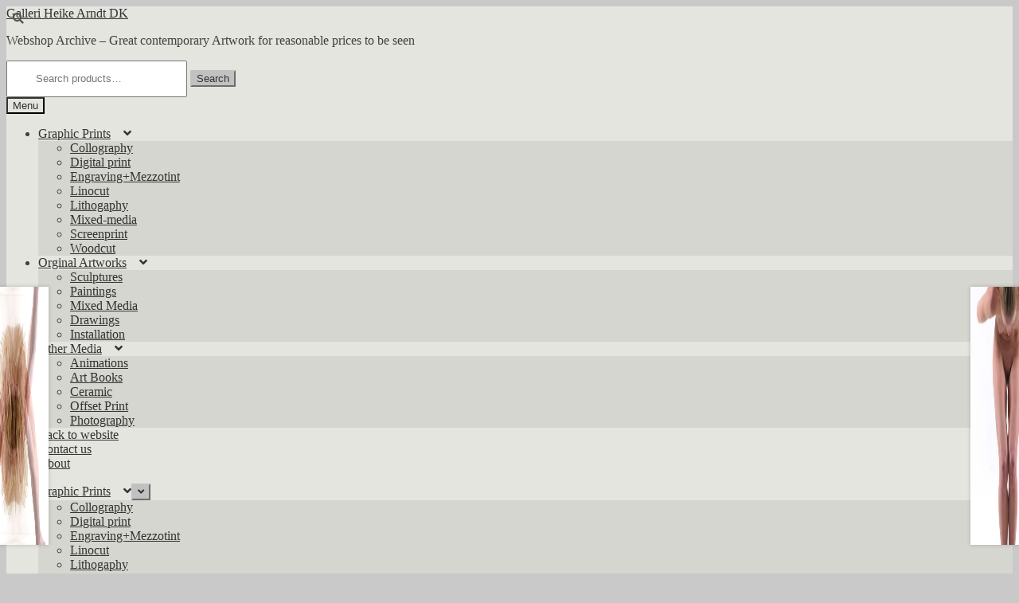

--- FILE ---
content_type: text/html; charset=UTF-8
request_url: https://webshop.heike-arndt.dk/product/untitled-herbert-mondry-de-8/
body_size: 24039
content:
<!doctype html>
<html lang="en-US" prefix="og: https://ogp.me/ns#">
<head>
<meta charset="UTF-8">
<meta name="viewport" content="width=device-width, initial-scale=1">
<link rel="profile" href="https://gmpg.org/xfn/11">
<link rel="pingback" href="https://webshop.heike-arndt.dk/xmlrpc.php">

<script>
window.koko_analytics = {"url":"https:\/\/webshop.heike-arndt.dk\/wp-admin\/admin-ajax.php?action=koko_analytics_collect","site_url":"https:\/\/webshop.heike-arndt.dk","post_id":5346,"path":"\/product\/untitled-herbert-mondry-de-8\/","method":"cookie","use_cookie":true};
</script>

<!-- Search Engine Optimization by Rank Math PRO - https://rankmath.com/ -->
<title>Artprint &quot;Untitled&quot;, Herbert Mondry (DE) - Galleri Heike Arndt DK Digital Print Berlin</title>
<meta name="description" content="Artist: Herbert Mondry (DE) HMCO16 Title: Untitled Year: 2008 Technique: Photography, digital print on cardboard Size: 43 x 33,7 cm Edition: 1/5"/>
<meta name="robots" content="follow, index, max-snippet:-1, max-video-preview:-1, max-image-preview:large"/>
<link rel="canonical" href="https://webshop.heike-arndt.dk/product/untitled-herbert-mondry-de-8/" />
<meta property="og:locale" content="en_US" />
<meta property="og:type" content="product" />
<meta property="og:title" content="Artprint &quot;Untitled&quot;, Herbert Mondry (DE) - Galleri Heike Arndt DK Digital Print Berlin" />
<meta property="og:description" content="Artist: Herbert Mondry (DE) HMCO16 Title: Untitled Year: 2008 Technique: Photography, digital print on cardboard Size: 43 x 33,7 cm Edition: 1/5" />
<meta property="og:url" content="https://webshop.heike-arndt.dk/product/untitled-herbert-mondry-de-8/" />
<meta property="og:site_name" content="Webshop Archive Galleri Heike Arndt DK" />
<meta property="og:updated_time" content="2024-12-11T08:51:55+00:00" />
<meta property="og:image" content="https://usercontent.one/wp/webshop.heike-arndt.dk/wp-content/uploads/2020/07/HMCO16s.jpg?media=1767322273" />
<meta property="og:image:secure_url" content="https://usercontent.one/wp/webshop.heike-arndt.dk/wp-content/uploads/2020/07/HMCO16s.jpg?media=1767322273" />
<meta property="og:image:width" content="1886" />
<meta property="og:image:height" content="1059" />
<meta property="og:image:alt" content="&#8220;Untitled&#8221;, Herbert Mondry (DE)" />
<meta property="og:image:type" content="image/jpeg" />
<meta property="product:price:currency" content="EUR" />
<meta name="twitter:card" content="summary_large_image" />
<meta name="twitter:title" content="Artprint &quot;Untitled&quot;, Herbert Mondry (DE) - Galleri Heike Arndt DK Digital Print Berlin" />
<meta name="twitter:description" content="Artist: Herbert Mondry (DE) HMCO16 Title: Untitled Year: 2008 Technique: Photography, digital print on cardboard Size: 43 x 33,7 cm Edition: 1/5" />
<meta name="twitter:image" content="https://usercontent.one/wp/webshop.heike-arndt.dk/wp-content/uploads/2020/07/HMCO16s.jpg?media=1767322273" />
<meta name="twitter:label1" content="Price" />
<meta name="twitter:data1" content="0,00&nbsp;&euro;" />
<meta name="twitter:label2" content="Availability" />
<meta name="twitter:data2" content="Out of stock" />
<script type="application/ld+json" class="rank-math-schema-pro">{"@context":"https://schema.org","@graph":[{"@type":"Place","@id":"https://webshop.heike-arndt.dk/#place","geo":{"@type":"GeoCoordinates","latitude":"52.51808982499335","longitude":" 13.469130496882613"},"hasMap":"https://www.google.com/maps/search/?api=1&amp;query=52.51808982499335, 13.469130496882613","address":{"@type":"PostalAddress","streetAddress":"Voigtstra\u00dfe 12","addressRegion":"Berlin","postalCode":"10247","addressCountry":"Germany"}},{"@type":["ArtGallery","Organization"],"@id":"https://webshop.heike-arndt.dk/#organization","name":"Webshop Archive Galleri Heike Arndt DK","url":"https://webshop.heike-arndt.dk","sameAs":["https://www.facebook.com/ghaberlin"],"email":"galleriheikearndtdk@gmail.com","address":{"@type":"PostalAddress","streetAddress":"Voigtstra\u00dfe 12","addressRegion":"Berlin","postalCode":"10247","addressCountry":"Germany"},"logo":{"@type":"ImageObject","@id":"https://webshop.heike-arndt.dk/#logo","url":"https://webshop.heike-arndt.dk/wp-content/uploads/2024/10/Galleri-Heike-Arndt-dk-Berlin-instagram.png","contentUrl":"https://webshop.heike-arndt.dk/wp-content/uploads/2024/10/Galleri-Heike-Arndt-dk-Berlin-instagram.png","caption":"Webshop Archive Galleri Heike Arndt DK","inLanguage":"en-US","width":"1200","height":"1200"},"priceRange":"\u20ac30 - \u20ac 4000","openingHours":["Monday,Tuesday,Wednesday,Thursday,Friday 1 pm \u2013 7\u202fpm","Saturday 11\u202fam\u20136\u202fpm","Sunday closed"],"description":"Galleri Heike Arndt DK is a Danish gallery with locations in Kettinge (since 1989) and Berlin Friedrichshain (since 2008). Known as \"Klein aber fein\" (small but fine), the gallery offers 100m\u00b2 of contemporary art, featuring painting, sculpture, ceramics, drawing, graphics, and new media like street art. A standout feature is its graphics department, showcasing over 2,000 works by international artists. Beyond exhibitions, the gallery engages in non-profit social events like the Scandinavian Meeting Point every first wednesday of the month, fostering a unique and inclusive approach that sets it apart from traditional commercial galleries.","location":{"@id":"https://webshop.heike-arndt.dk/#place"},"image":{"@id":"https://webshop.heike-arndt.dk/#logo"},"telephone":"030 48624152"},{"@type":"WebSite","@id":"https://webshop.heike-arndt.dk/#website","url":"https://webshop.heike-arndt.dk","name":"Webshop Archive Galleri Heike Arndt DK","alternateName":"GHA","publisher":{"@id":"https://webshop.heike-arndt.dk/#organization"},"inLanguage":"en-US"},{"@type":"ImageObject","@id":"https://webshop.heike-arndt.dk/wp-content/uploads/2020/07/HMCO16s.jpg","url":"https://webshop.heike-arndt.dk/wp-content/uploads/2020/07/HMCO16s.jpg","width":"1886","height":"1059","inLanguage":"en-US"},{"@type":"BreadcrumbList","@id":"https://webshop.heike-arndt.dk/product/untitled-herbert-mondry-de-8/#breadcrumb","itemListElement":[{"@type":"ListItem","position":"1","item":{"@id":"https://webshop.heike-arndt.dk","name":"Home"}},{"@type":"ListItem","position":"2","item":{"@id":"https://webshop.heike-arndt.dk/product-category/kunstler/","name":"Artists"}},{"@type":"ListItem","position":"3","item":{"@id":"https://webshop.heike-arndt.dk/product/untitled-herbert-mondry-de-8/","name":"&#8220;Untitled&#8221;, Herbert Mondry (DE)"}}]},{"@type":"ItemPage","@id":"https://webshop.heike-arndt.dk/product/untitled-herbert-mondry-de-8/#webpage","url":"https://webshop.heike-arndt.dk/product/untitled-herbert-mondry-de-8/","name":"Artprint &quot;Untitled&quot;, Herbert Mondry (DE) - Galleri Heike Arndt DK Digital Print Berlin","datePublished":"2020-07-24T11:58:49+01:00","dateModified":"2024-12-11T08:51:55+00:00","isPartOf":{"@id":"https://webshop.heike-arndt.dk/#website"},"primaryImageOfPage":{"@id":"https://webshop.heike-arndt.dk/wp-content/uploads/2020/07/HMCO16s.jpg"},"inLanguage":"en-US","breadcrumb":{"@id":"https://webshop.heike-arndt.dk/product/untitled-herbert-mondry-de-8/#breadcrumb"}},{"@type":"Product","name":"Artprint \"Untitled\", Herbert Mondry (DE) - Galleri Heike Arndt DK Digital Print Berlin","description":"Artist: Herbert Mondry (DE) HMCO16 Title: Untitled Year: 2008 Technique: Photography, digital print on cardboard Size: 43 x 33,7 cm Edition: 1/5","category":"Artists","mainEntityOfPage":{"@id":"https://webshop.heike-arndt.dk/product/untitled-herbert-mondry-de-8/#webpage"},"image":[{"@type":"ImageObject","url":"https://webshop.heike-arndt.dk/wp-content/uploads/2020/07/HMCO16s.jpg","height":"1059","width":"1886"}],"@id":"https://webshop.heike-arndt.dk/product/untitled-herbert-mondry-de-8/#richSnippet"}]}</script>
<!-- /Rank Math WordPress SEO plugin -->

<link rel='dns-prefetch' href='//www.googletagmanager.com' />
<link rel='dns-prefetch' href='//cdnjs.cloudflare.com' />
<link rel='dns-prefetch' href='//maxcdn.bootstrapcdn.com' />
<link rel='dns-prefetch' href='//fonts.googleapis.com' />
<link rel="alternate" type="application/rss+xml" title="Galleri Heike Arndt DK &raquo; Feed" href="https://webshop.heike-arndt.dk/feed/" />
<link rel="alternate" type="application/rss+xml" title="Galleri Heike Arndt DK &raquo; Comments Feed" href="https://webshop.heike-arndt.dk/comments/feed/" />
<link rel="alternate" title="oEmbed (JSON)" type="application/json+oembed" href="https://webshop.heike-arndt.dk/wp-json/oembed/1.0/embed?url=https%3A%2F%2Fwebshop.heike-arndt.dk%2Fproduct%2Funtitled-herbert-mondry-de-8%2F" />
<link rel="alternate" title="oEmbed (XML)" type="text/xml+oembed" href="https://webshop.heike-arndt.dk/wp-json/oembed/1.0/embed?url=https%3A%2F%2Fwebshop.heike-arndt.dk%2Fproduct%2Funtitled-herbert-mondry-de-8%2F&#038;format=xml" />
<style id='wp-img-auto-sizes-contain-inline-css'>
img:is([sizes=auto i],[sizes^="auto," i]){contain-intrinsic-size:3000px 1500px}
/*# sourceURL=wp-img-auto-sizes-contain-inline-css */
</style>
<link rel='stylesheet' id='sbi_styles-css' href='https://usercontent.one/wp/webshop.heike-arndt.dk/wp-content/plugins/instagram-feed/css/sbi-styles.min.css?ver=6.10.0&media=1767322273' media='all' />
<style id='wp-emoji-styles-inline-css'>

	img.wp-smiley, img.emoji {
		display: inline !important;
		border: none !important;
		box-shadow: none !important;
		height: 1em !important;
		width: 1em !important;
		margin: 0 0.07em !important;
		vertical-align: -0.1em !important;
		background: none !important;
		padding: 0 !important;
	}
/*# sourceURL=wp-emoji-styles-inline-css */
</style>
<link rel='stylesheet' id='wp-block-library-css' href='https://webshop.heike-arndt.dk/wp-includes/css/dist/block-library/style.min.css?ver=bcc58330ae371d9042e47b81f738486f' media='all' />
<link rel='stylesheet' id='wc-blocks-style-css' href='https://usercontent.one/wp/webshop.heike-arndt.dk/wp-content/plugins/woocommerce/assets/client/blocks/wc-blocks.css?ver=wc-10.4.3&media=1767322273' media='all' />
<style id='global-styles-inline-css'>
:root{--wp--preset--aspect-ratio--square: 1;--wp--preset--aspect-ratio--4-3: 4/3;--wp--preset--aspect-ratio--3-4: 3/4;--wp--preset--aspect-ratio--3-2: 3/2;--wp--preset--aspect-ratio--2-3: 2/3;--wp--preset--aspect-ratio--16-9: 16/9;--wp--preset--aspect-ratio--9-16: 9/16;--wp--preset--color--black: #000000;--wp--preset--color--cyan-bluish-gray: #abb8c3;--wp--preset--color--white: #ffffff;--wp--preset--color--pale-pink: #f78da7;--wp--preset--color--vivid-red: #cf2e2e;--wp--preset--color--luminous-vivid-orange: #ff6900;--wp--preset--color--luminous-vivid-amber: #fcb900;--wp--preset--color--light-green-cyan: #7bdcb5;--wp--preset--color--vivid-green-cyan: #00d084;--wp--preset--color--pale-cyan-blue: #8ed1fc;--wp--preset--color--vivid-cyan-blue: #0693e3;--wp--preset--color--vivid-purple: #9b51e0;--wp--preset--gradient--vivid-cyan-blue-to-vivid-purple: linear-gradient(135deg,rgb(6,147,227) 0%,rgb(155,81,224) 100%);--wp--preset--gradient--light-green-cyan-to-vivid-green-cyan: linear-gradient(135deg,rgb(122,220,180) 0%,rgb(0,208,130) 100%);--wp--preset--gradient--luminous-vivid-amber-to-luminous-vivid-orange: linear-gradient(135deg,rgb(252,185,0) 0%,rgb(255,105,0) 100%);--wp--preset--gradient--luminous-vivid-orange-to-vivid-red: linear-gradient(135deg,rgb(255,105,0) 0%,rgb(207,46,46) 100%);--wp--preset--gradient--very-light-gray-to-cyan-bluish-gray: linear-gradient(135deg,rgb(238,238,238) 0%,rgb(169,184,195) 100%);--wp--preset--gradient--cool-to-warm-spectrum: linear-gradient(135deg,rgb(74,234,220) 0%,rgb(151,120,209) 20%,rgb(207,42,186) 40%,rgb(238,44,130) 60%,rgb(251,105,98) 80%,rgb(254,248,76) 100%);--wp--preset--gradient--blush-light-purple: linear-gradient(135deg,rgb(255,206,236) 0%,rgb(152,150,240) 100%);--wp--preset--gradient--blush-bordeaux: linear-gradient(135deg,rgb(254,205,165) 0%,rgb(254,45,45) 50%,rgb(107,0,62) 100%);--wp--preset--gradient--luminous-dusk: linear-gradient(135deg,rgb(255,203,112) 0%,rgb(199,81,192) 50%,rgb(65,88,208) 100%);--wp--preset--gradient--pale-ocean: linear-gradient(135deg,rgb(255,245,203) 0%,rgb(182,227,212) 50%,rgb(51,167,181) 100%);--wp--preset--gradient--electric-grass: linear-gradient(135deg,rgb(202,248,128) 0%,rgb(113,206,126) 100%);--wp--preset--gradient--midnight: linear-gradient(135deg,rgb(2,3,129) 0%,rgb(40,116,252) 100%);--wp--preset--font-size--small: 14px;--wp--preset--font-size--medium: 23px;--wp--preset--font-size--large: 26px;--wp--preset--font-size--x-large: 42px;--wp--preset--font-size--normal: 16px;--wp--preset--font-size--huge: 37px;--wp--preset--spacing--20: 0.44rem;--wp--preset--spacing--30: 0.67rem;--wp--preset--spacing--40: 1rem;--wp--preset--spacing--50: 1.5rem;--wp--preset--spacing--60: 2.25rem;--wp--preset--spacing--70: 3.38rem;--wp--preset--spacing--80: 5.06rem;--wp--preset--shadow--natural: 6px 6px 9px rgba(0, 0, 0, 0.2);--wp--preset--shadow--deep: 12px 12px 50px rgba(0, 0, 0, 0.4);--wp--preset--shadow--sharp: 6px 6px 0px rgba(0, 0, 0, 0.2);--wp--preset--shadow--outlined: 6px 6px 0px -3px rgb(255, 255, 255), 6px 6px rgb(0, 0, 0);--wp--preset--shadow--crisp: 6px 6px 0px rgb(0, 0, 0);}:root :where(.is-layout-flow) > :first-child{margin-block-start: 0;}:root :where(.is-layout-flow) > :last-child{margin-block-end: 0;}:root :where(.is-layout-flow) > *{margin-block-start: 24px;margin-block-end: 0;}:root :where(.is-layout-constrained) > :first-child{margin-block-start: 0;}:root :where(.is-layout-constrained) > :last-child{margin-block-end: 0;}:root :where(.is-layout-constrained) > *{margin-block-start: 24px;margin-block-end: 0;}:root :where(.is-layout-flex){gap: 24px;}:root :where(.is-layout-grid){gap: 24px;}body .is-layout-flex{display: flex;}.is-layout-flex{flex-wrap: wrap;align-items: center;}.is-layout-flex > :is(*, div){margin: 0;}body .is-layout-grid{display: grid;}.is-layout-grid > :is(*, div){margin: 0;}.has-black-color{color: var(--wp--preset--color--black) !important;}.has-cyan-bluish-gray-color{color: var(--wp--preset--color--cyan-bluish-gray) !important;}.has-white-color{color: var(--wp--preset--color--white) !important;}.has-pale-pink-color{color: var(--wp--preset--color--pale-pink) !important;}.has-vivid-red-color{color: var(--wp--preset--color--vivid-red) !important;}.has-luminous-vivid-orange-color{color: var(--wp--preset--color--luminous-vivid-orange) !important;}.has-luminous-vivid-amber-color{color: var(--wp--preset--color--luminous-vivid-amber) !important;}.has-light-green-cyan-color{color: var(--wp--preset--color--light-green-cyan) !important;}.has-vivid-green-cyan-color{color: var(--wp--preset--color--vivid-green-cyan) !important;}.has-pale-cyan-blue-color{color: var(--wp--preset--color--pale-cyan-blue) !important;}.has-vivid-cyan-blue-color{color: var(--wp--preset--color--vivid-cyan-blue) !important;}.has-vivid-purple-color{color: var(--wp--preset--color--vivid-purple) !important;}.has-black-background-color{background-color: var(--wp--preset--color--black) !important;}.has-cyan-bluish-gray-background-color{background-color: var(--wp--preset--color--cyan-bluish-gray) !important;}.has-white-background-color{background-color: var(--wp--preset--color--white) !important;}.has-pale-pink-background-color{background-color: var(--wp--preset--color--pale-pink) !important;}.has-vivid-red-background-color{background-color: var(--wp--preset--color--vivid-red) !important;}.has-luminous-vivid-orange-background-color{background-color: var(--wp--preset--color--luminous-vivid-orange) !important;}.has-luminous-vivid-amber-background-color{background-color: var(--wp--preset--color--luminous-vivid-amber) !important;}.has-light-green-cyan-background-color{background-color: var(--wp--preset--color--light-green-cyan) !important;}.has-vivid-green-cyan-background-color{background-color: var(--wp--preset--color--vivid-green-cyan) !important;}.has-pale-cyan-blue-background-color{background-color: var(--wp--preset--color--pale-cyan-blue) !important;}.has-vivid-cyan-blue-background-color{background-color: var(--wp--preset--color--vivid-cyan-blue) !important;}.has-vivid-purple-background-color{background-color: var(--wp--preset--color--vivid-purple) !important;}.has-black-border-color{border-color: var(--wp--preset--color--black) !important;}.has-cyan-bluish-gray-border-color{border-color: var(--wp--preset--color--cyan-bluish-gray) !important;}.has-white-border-color{border-color: var(--wp--preset--color--white) !important;}.has-pale-pink-border-color{border-color: var(--wp--preset--color--pale-pink) !important;}.has-vivid-red-border-color{border-color: var(--wp--preset--color--vivid-red) !important;}.has-luminous-vivid-orange-border-color{border-color: var(--wp--preset--color--luminous-vivid-orange) !important;}.has-luminous-vivid-amber-border-color{border-color: var(--wp--preset--color--luminous-vivid-amber) !important;}.has-light-green-cyan-border-color{border-color: var(--wp--preset--color--light-green-cyan) !important;}.has-vivid-green-cyan-border-color{border-color: var(--wp--preset--color--vivid-green-cyan) !important;}.has-pale-cyan-blue-border-color{border-color: var(--wp--preset--color--pale-cyan-blue) !important;}.has-vivid-cyan-blue-border-color{border-color: var(--wp--preset--color--vivid-cyan-blue) !important;}.has-vivid-purple-border-color{border-color: var(--wp--preset--color--vivid-purple) !important;}.has-vivid-cyan-blue-to-vivid-purple-gradient-background{background: var(--wp--preset--gradient--vivid-cyan-blue-to-vivid-purple) !important;}.has-light-green-cyan-to-vivid-green-cyan-gradient-background{background: var(--wp--preset--gradient--light-green-cyan-to-vivid-green-cyan) !important;}.has-luminous-vivid-amber-to-luminous-vivid-orange-gradient-background{background: var(--wp--preset--gradient--luminous-vivid-amber-to-luminous-vivid-orange) !important;}.has-luminous-vivid-orange-to-vivid-red-gradient-background{background: var(--wp--preset--gradient--luminous-vivid-orange-to-vivid-red) !important;}.has-very-light-gray-to-cyan-bluish-gray-gradient-background{background: var(--wp--preset--gradient--very-light-gray-to-cyan-bluish-gray) !important;}.has-cool-to-warm-spectrum-gradient-background{background: var(--wp--preset--gradient--cool-to-warm-spectrum) !important;}.has-blush-light-purple-gradient-background{background: var(--wp--preset--gradient--blush-light-purple) !important;}.has-blush-bordeaux-gradient-background{background: var(--wp--preset--gradient--blush-bordeaux) !important;}.has-luminous-dusk-gradient-background{background: var(--wp--preset--gradient--luminous-dusk) !important;}.has-pale-ocean-gradient-background{background: var(--wp--preset--gradient--pale-ocean) !important;}.has-electric-grass-gradient-background{background: var(--wp--preset--gradient--electric-grass) !important;}.has-midnight-gradient-background{background: var(--wp--preset--gradient--midnight) !important;}.has-small-font-size{font-size: var(--wp--preset--font-size--small) !important;}.has-medium-font-size{font-size: var(--wp--preset--font-size--medium) !important;}.has-large-font-size{font-size: var(--wp--preset--font-size--large) !important;}.has-x-large-font-size{font-size: var(--wp--preset--font-size--x-large) !important;}
/*# sourceURL=global-styles-inline-css */
</style>

<style id='classic-theme-styles-inline-css'>
/*! This file is auto-generated */
.wp-block-button__link{color:#fff;background-color:#32373c;border-radius:9999px;box-shadow:none;text-decoration:none;padding:calc(.667em + 2px) calc(1.333em + 2px);font-size:1.125em}.wp-block-file__button{background:#32373c;color:#fff;text-decoration:none}
/*# sourceURL=/wp-includes/css/classic-themes.min.css */
</style>
<link rel='stylesheet' id='storefront-gutenberg-blocks-css' href='https://usercontent.one/wp/webshop.heike-arndt.dk/wp-content/themes/storefront/assets/css/base/gutenberg-blocks.css?ver=4.6.2&media=1767322273' media='all' />
<style id='storefront-gutenberg-blocks-inline-css'>

				.wp-block-button__link:not(.has-text-color) {
					color: #333333;
				}

				.wp-block-button__link:not(.has-text-color):hover,
				.wp-block-button__link:not(.has-text-color):focus,
				.wp-block-button__link:not(.has-text-color):active {
					color: #333333;
				}

				.wp-block-button__link:not(.has-background) {
					background-color: #c1c1c1;
				}

				.wp-block-button__link:not(.has-background):hover,
				.wp-block-button__link:not(.has-background):focus,
				.wp-block-button__link:not(.has-background):active {
					border-color: #a8a8a8;
					background-color: #a8a8a8;
				}

				.wc-block-grid__products .wc-block-grid__product .wp-block-button__link {
					background-color: #c1c1c1;
					border-color: #c1c1c1;
					color: #333333;
				}

				.wp-block-quote footer,
				.wp-block-quote cite,
				.wp-block-quote__citation {
					color: #545454;
				}

				.wp-block-pullquote cite,
				.wp-block-pullquote footer,
				.wp-block-pullquote__citation {
					color: #545454;
				}

				.wp-block-image figcaption {
					color: #545454;
				}

				.wp-block-separator.is-style-dots::before {
					color: #333333;
				}

				.wp-block-file a.wp-block-file__button {
					color: #333333;
					background-color: #c1c1c1;
					border-color: #c1c1c1;
				}

				.wp-block-file a.wp-block-file__button:hover,
				.wp-block-file a.wp-block-file__button:focus,
				.wp-block-file a.wp-block-file__button:active {
					color: #333333;
					background-color: #a8a8a8;
				}

				.wp-block-code,
				.wp-block-preformatted pre {
					color: #545454;
				}

				.wp-block-table:not( .has-background ):not( .is-style-stripes ) tbody tr:nth-child(2n) td {
					background-color: #c7c7c7;
				}

				.wp-block-cover .wp-block-cover__inner-container h1:not(.has-text-color),
				.wp-block-cover .wp-block-cover__inner-container h2:not(.has-text-color),
				.wp-block-cover .wp-block-cover__inner-container h3:not(.has-text-color),
				.wp-block-cover .wp-block-cover__inner-container h4:not(.has-text-color),
				.wp-block-cover .wp-block-cover__inner-container h5:not(.has-text-color),
				.wp-block-cover .wp-block-cover__inner-container h6:not(.has-text-color) {
					color: #000000;
				}

				div.wc-block-components-price-slider__range-input-progress,
				.rtl .wc-block-components-price-slider__range-input-progress {
					--range-color: #7f54b3;
				}

				/* Target only IE11 */
				@media all and (-ms-high-contrast: none), (-ms-high-contrast: active) {
					.wc-block-components-price-slider__range-input-progress {
						background: #7f54b3;
					}
				}

				.wc-block-components-button:not(.is-link) {
					background-color: #333333;
					color: #ffffff;
				}

				.wc-block-components-button:not(.is-link):hover,
				.wc-block-components-button:not(.is-link):focus,
				.wc-block-components-button:not(.is-link):active {
					background-color: #1a1a1a;
					color: #ffffff;
				}

				.wc-block-components-button:not(.is-link):disabled {
					background-color: #333333;
					color: #ffffff;
				}

				.wc-block-cart__submit-container {
					background-color: #c9c9c9;
				}

				.wc-block-cart__submit-container::before {
					color: rgba(166,166,166,0.5);
				}

				.wc-block-components-order-summary-item__quantity {
					background-color: #c9c9c9;
					border-color: #545454;
					box-shadow: 0 0 0 2px #c9c9c9;
					color: #545454;
				}
			
/*# sourceURL=storefront-gutenberg-blocks-inline-css */
</style>
<link rel='stylesheet' id='cpsh-shortcodes-css' href='https://usercontent.one/wp/webshop.heike-arndt.dk/wp-content/plugins/column-shortcodes//assets/css/shortcodes.css?ver=1.0.1&media=1767322273' media='all' />
<link rel='stylesheet' id='photoswipe-css' href='https://usercontent.one/wp/webshop.heike-arndt.dk/wp-content/plugins/woocommerce/assets/css/photoswipe/photoswipe.min.css?ver=10.4.3&media=1767322273' media='all' />
<link rel='stylesheet' id='photoswipe-default-skin-css' href='https://usercontent.one/wp/webshop.heike-arndt.dk/wp-content/plugins/woocommerce/assets/css/photoswipe/default-skin/default-skin.min.css?ver=10.4.3&media=1767322273' media='all' />
<style id='woocommerce-inline-inline-css'>
.woocommerce form .form-row .required { visibility: visible; }
/*# sourceURL=woocommerce-inline-inline-css */
</style>
<link rel='stylesheet' id='cff-css' href='https://usercontent.one/wp/webshop.heike-arndt.dk/wp-content/plugins/custom-facebook-feed/assets/css/cff-style.min.css?ver=4.3.4&media=1767322273' media='all' />
<link rel='stylesheet' id='sb-font-awesome-css' href='https://maxcdn.bootstrapcdn.com/font-awesome/4.7.0/css/font-awesome.min.css?ver=bcc58330ae371d9042e47b81f738486f' media='all' />
<link rel='stylesheet' id='photoswipe-css-css' href='https://cdnjs.cloudflare.com/ajax/libs/photoswipe/5.3.6/photoswipe.min.css?ver=5.3.6' media='all' />
<link rel='stylesheet' id='slick-css' href='https://usercontent.one/wp/webshop.heike-arndt.dk/wp-content/plugins/woo-smart-quick-view/assets/libs/slick/slick.css?media=1767322273?ver=bcc58330ae371d9042e47b81f738486f' media='all' />
<link rel='stylesheet' id='perfect-scrollbar-css' href='https://usercontent.one/wp/webshop.heike-arndt.dk/wp-content/plugins/woo-smart-quick-view/assets/libs/perfect-scrollbar/css/perfect-scrollbar.min.css?media=1767322273?ver=bcc58330ae371d9042e47b81f738486f' media='all' />
<link rel='stylesheet' id='perfect-scrollbar-wpc-css' href='https://usercontent.one/wp/webshop.heike-arndt.dk/wp-content/plugins/woo-smart-quick-view/assets/libs/perfect-scrollbar/css/custom-theme.css?media=1767322273?ver=bcc58330ae371d9042e47b81f738486f' media='all' />
<link rel='stylesheet' id='magnific-popup-css' href='https://usercontent.one/wp/webshop.heike-arndt.dk/wp-content/plugins/woo-smart-quick-view/assets/libs/magnific-popup/magnific-popup.css?media=1767322273?ver=bcc58330ae371d9042e47b81f738486f' media='all' />
<link rel='stylesheet' id='woosq-feather-css' href='https://usercontent.one/wp/webshop.heike-arndt.dk/wp-content/plugins/woo-smart-quick-view/assets/libs/feather/feather.css?media=1767322273?ver=bcc58330ae371d9042e47b81f738486f' media='all' />
<link rel='stylesheet' id='woosq-icons-css' href='https://usercontent.one/wp/webshop.heike-arndt.dk/wp-content/plugins/woo-smart-quick-view/assets/css/icons.css?ver=4.2.8&media=1767322273' media='all' />
<link rel='stylesheet' id='woosq-frontend-css' href='https://usercontent.one/wp/webshop.heike-arndt.dk/wp-content/plugins/woo-smart-quick-view/assets/css/frontend.css?ver=4.2.8&media=1767322273' media='all' />
<link rel='stylesheet' id='storefront-style-css' href='https://usercontent.one/wp/webshop.heike-arndt.dk/wp-content/themes/storefront/style.css?ver=4.6.2&media=1767322273' media='all' />
<style id='storefront-style-inline-css'>

			.main-navigation ul li a,
			.site-title a,
			ul.menu li a,
			.site-branding h1 a,
			button.menu-toggle,
			button.menu-toggle:hover,
			.handheld-navigation .dropdown-toggle {
				color: #333333;
			}

			button.menu-toggle,
			button.menu-toggle:hover {
				border-color: #333333;
			}

			.main-navigation ul li a:hover,
			.main-navigation ul li:hover > a,
			.site-title a:hover,
			.site-header ul.menu li.current-menu-item > a {
				color: #747474;
			}

			table:not( .has-background ) th {
				background-color: #c2c2c2;
			}

			table:not( .has-background ) tbody td {
				background-color: #c7c7c7;
			}

			table:not( .has-background ) tbody tr:nth-child(2n) td,
			fieldset,
			fieldset legend {
				background-color: #c5c5c5;
			}

			.site-header,
			.secondary-navigation ul ul,
			.main-navigation ul.menu > li.menu-item-has-children:after,
			.secondary-navigation ul.menu ul,
			.storefront-handheld-footer-bar,
			.storefront-handheld-footer-bar ul li > a,
			.storefront-handheld-footer-bar ul li.search .site-search,
			button.menu-toggle,
			button.menu-toggle:hover {
				background-color: #e4e5de;
			}

			p.site-description,
			.site-header,
			.storefront-handheld-footer-bar {
				color: #404040;
			}

			button.menu-toggle:after,
			button.menu-toggle:before,
			button.menu-toggle span:before {
				background-color: #333333;
			}

			h1, h2, h3, h4, h5, h6, .wc-block-grid__product-title {
				color: #333333;
			}

			.widget h1 {
				border-bottom-color: #333333;
			}

			body,
			.secondary-navigation a {
				color: #545454;
			}

			.widget-area .widget a,
			.hentry .entry-header .posted-on a,
			.hentry .entry-header .post-author a,
			.hentry .entry-header .post-comments a,
			.hentry .entry-header .byline a {
				color: #595959;
			}

			a {
				color: #7f54b3;
			}

			a:focus,
			button:focus,
			.button.alt:focus,
			input:focus,
			textarea:focus,
			input[type="button"]:focus,
			input[type="reset"]:focus,
			input[type="submit"]:focus,
			input[type="email"]:focus,
			input[type="tel"]:focus,
			input[type="url"]:focus,
			input[type="password"]:focus,
			input[type="search"]:focus {
				outline-color: #7f54b3;
			}

			button, input[type="button"], input[type="reset"], input[type="submit"], .button, .widget a.button {
				background-color: #c1c1c1;
				border-color: #c1c1c1;
				color: #333333;
			}

			button:hover, input[type="button"]:hover, input[type="reset"]:hover, input[type="submit"]:hover, .button:hover, .widget a.button:hover {
				background-color: #a8a8a8;
				border-color: #a8a8a8;
				color: #333333;
			}

			button.alt, input[type="button"].alt, input[type="reset"].alt, input[type="submit"].alt, .button.alt, .widget-area .widget a.button.alt {
				background-color: #333333;
				border-color: #333333;
				color: #ffffff;
			}

			button.alt:hover, input[type="button"].alt:hover, input[type="reset"].alt:hover, input[type="submit"].alt:hover, .button.alt:hover, .widget-area .widget a.button.alt:hover {
				background-color: #1a1a1a;
				border-color: #1a1a1a;
				color: #ffffff;
			}

			.pagination .page-numbers li .page-numbers.current {
				background-color: #b0b0b0;
				color: #4a4a4a;
			}

			#comments .comment-list .comment-content .comment-text {
				background-color: #c2c2c2;
			}

			.site-footer {
				background-color: #b6b7a3;
				color: #6d6d6d;
			}

			.site-footer a:not(.button):not(.components-button) {
				color: #333333;
			}

			.site-footer .storefront-handheld-footer-bar a:not(.button):not(.components-button) {
				color: #333333;
			}

			.site-footer h1, .site-footer h2, .site-footer h3, .site-footer h4, .site-footer h5, .site-footer h6, .site-footer .widget .widget-title, .site-footer .widget .widgettitle {
				color: #333333;
			}

			.page-template-template-homepage.has-post-thumbnail .type-page.has-post-thumbnail .entry-title {
				color: #000000;
			}

			.page-template-template-homepage.has-post-thumbnail .type-page.has-post-thumbnail .entry-content {
				color: #000000;
			}

			@media screen and ( min-width: 768px ) {
				.secondary-navigation ul.menu a:hover {
					color: #595959;
				}

				.secondary-navigation ul.menu a {
					color: #404040;
				}

				.main-navigation ul.menu ul.sub-menu,
				.main-navigation ul.nav-menu ul.children {
					background-color: #d5d6cf;
				}

				.site-header {
					border-bottom-color: #d5d6cf;
				}
			}
/*# sourceURL=storefront-style-inline-css */
</style>
<link rel='stylesheet' id='storefront-icons-css' href='https://usercontent.one/wp/webshop.heike-arndt.dk/wp-content/themes/storefront/assets/css/base/icons.css?ver=4.6.2&media=1767322273' media='all' />
<link rel='stylesheet' id='storefront-fonts-css' href='https://fonts.googleapis.com/css?family=Source+Sans+Pro%3A400%2C300%2C300italic%2C400italic%2C600%2C700%2C900&#038;subset=latin%2Clatin-ext&#038;ver=4.6.2' media='all' />
<link rel='stylesheet' id='storefront-woocommerce-style-css' href='https://usercontent.one/wp/webshop.heike-arndt.dk/wp-content/themes/storefront/assets/css/woocommerce/woocommerce.css?ver=4.6.2&media=1767322273' media='all' />
<style id='storefront-woocommerce-style-inline-css'>
@font-face {
				font-family: star;
				src: url(https://usercontent.one/wp/webshop.heike-arndt.dk/wp-content/plugins/woocommerce/assets/fonts/star.eot?media=1767322273);
				src:
					url(https://usercontent.one/wp/webshop.heike-arndt.dk/wp-content/plugins/woocommerce/assets/fonts/star.eot?media=1767322273?#iefix) format("embedded-opentype"),
					url(https://usercontent.one/wp/webshop.heike-arndt.dk/wp-content/plugins/woocommerce/assets/fonts/star.woff?media=1767322273) format("woff"),
					url(https://usercontent.one/wp/webshop.heike-arndt.dk/wp-content/plugins/woocommerce/assets/fonts/star.ttf?media=1767322273) format("truetype"),
					url(https://usercontent.one/wp/webshop.heike-arndt.dk/wp-content/plugins/woocommerce/assets/fonts/star.svg?media=1767322273#star) format("svg");
				font-weight: 400;
				font-style: normal;
			}
			@font-face {
				font-family: WooCommerce;
				src: url(https://usercontent.one/wp/webshop.heike-arndt.dk/wp-content/plugins/woocommerce/assets/fonts/WooCommerce.eot?media=1767322273);
				src:
					url(https://usercontent.one/wp/webshop.heike-arndt.dk/wp-content/plugins/woocommerce/assets/fonts/WooCommerce.eot?media=1767322273?#iefix) format("embedded-opentype"),
					url(https://usercontent.one/wp/webshop.heike-arndt.dk/wp-content/plugins/woocommerce/assets/fonts/WooCommerce.woff?media=1767322273) format("woff"),
					url(https://usercontent.one/wp/webshop.heike-arndt.dk/wp-content/plugins/woocommerce/assets/fonts/WooCommerce.ttf?media=1767322273) format("truetype"),
					url(https://usercontent.one/wp/webshop.heike-arndt.dk/wp-content/plugins/woocommerce/assets/fonts/WooCommerce.svg?media=1767322273#WooCommerce) format("svg");
				font-weight: 400;
				font-style: normal;
			}

			a.cart-contents,
			.site-header-cart .widget_shopping_cart a {
				color: #333333;
			}

			a.cart-contents:hover,
			.site-header-cart .widget_shopping_cart a:hover,
			.site-header-cart:hover > li > a {
				color: #747474;
			}

			table.cart td.product-remove,
			table.cart td.actions {
				border-top-color: #c9c9c9;
			}

			.storefront-handheld-footer-bar ul li.cart .count {
				background-color: #333333;
				color: #e4e5de;
				border-color: #e4e5de;
			}

			.woocommerce-tabs ul.tabs li.active a,
			ul.products li.product .price,
			.onsale,
			.wc-block-grid__product-onsale,
			.widget_search form:before,
			.widget_product_search form:before {
				color: #545454;
			}

			.woocommerce-breadcrumb a,
			a.woocommerce-review-link,
			.product_meta a {
				color: #595959;
			}

			.wc-block-grid__product-onsale,
			.onsale {
				border-color: #545454;
			}

			.star-rating span:before,
			.quantity .plus, .quantity .minus,
			p.stars a:hover:after,
			p.stars a:after,
			.star-rating span:before,
			#payment .payment_methods li input[type=radio]:first-child:checked+label:before {
				color: #7f54b3;
			}

			.widget_price_filter .ui-slider .ui-slider-range,
			.widget_price_filter .ui-slider .ui-slider-handle {
				background-color: #7f54b3;
			}

			.order_details {
				background-color: #c2c2c2;
			}

			.order_details > li {
				border-bottom: 1px dotted #adadad;
			}

			.order_details:before,
			.order_details:after {
				background: -webkit-linear-gradient(transparent 0,transparent 0),-webkit-linear-gradient(135deg,#c2c2c2 33.33%,transparent 33.33%),-webkit-linear-gradient(45deg,#c2c2c2 33.33%,transparent 33.33%)
			}

			#order_review {
				background-color: #c9c9c9;
			}

			#payment .payment_methods > li .payment_box,
			#payment .place-order {
				background-color: #c4c4c4;
			}

			#payment .payment_methods > li:not(.woocommerce-notice) {
				background-color: #bfbfbf;
			}

			#payment .payment_methods > li:not(.woocommerce-notice):hover {
				background-color: #bababa;
			}

			.woocommerce-pagination .page-numbers li .page-numbers.current {
				background-color: #b0b0b0;
				color: #4a4a4a;
			}

			.wc-block-grid__product-onsale,
			.onsale,
			.woocommerce-pagination .page-numbers li .page-numbers:not(.current) {
				color: #545454;
			}

			p.stars a:before,
			p.stars a:hover~a:before,
			p.stars.selected a.active~a:before {
				color: #545454;
			}

			p.stars.selected a.active:before,
			p.stars:hover a:before,
			p.stars.selected a:not(.active):before,
			p.stars.selected a.active:before {
				color: #7f54b3;
			}

			.single-product div.product .woocommerce-product-gallery .woocommerce-product-gallery__trigger {
				background-color: #c1c1c1;
				color: #333333;
			}

			.single-product div.product .woocommerce-product-gallery .woocommerce-product-gallery__trigger:hover {
				background-color: #a8a8a8;
				border-color: #a8a8a8;
				color: #333333;
			}

			.button.added_to_cart:focus,
			.button.wc-forward:focus {
				outline-color: #7f54b3;
			}

			.added_to_cart,
			.site-header-cart .widget_shopping_cart a.button,
			.wc-block-grid__products .wc-block-grid__product .wp-block-button__link {
				background-color: #c1c1c1;
				border-color: #c1c1c1;
				color: #333333;
			}

			.added_to_cart:hover,
			.site-header-cart .widget_shopping_cart a.button:hover,
			.wc-block-grid__products .wc-block-grid__product .wp-block-button__link:hover {
				background-color: #a8a8a8;
				border-color: #a8a8a8;
				color: #333333;
			}

			.added_to_cart.alt, .added_to_cart, .widget a.button.checkout {
				background-color: #333333;
				border-color: #333333;
				color: #ffffff;
			}

			.added_to_cart.alt:hover, .added_to_cart:hover, .widget a.button.checkout:hover {
				background-color: #1a1a1a;
				border-color: #1a1a1a;
				color: #ffffff;
			}

			.button.loading {
				color: #c1c1c1;
			}

			.button.loading:hover {
				background-color: #c1c1c1;
			}

			.button.loading:after {
				color: #333333;
			}

			@media screen and ( min-width: 768px ) {
				.site-header-cart .widget_shopping_cart,
				.site-header .product_list_widget li .quantity {
					color: #404040;
				}

				.site-header-cart .widget_shopping_cart .buttons,
				.site-header-cart .widget_shopping_cart .total {
					background-color: #dadbd4;
				}

				.site-header-cart .widget_shopping_cart {
					background-color: #d5d6cf;
				}
			}
				.storefront-product-pagination a {
					color: #545454;
					background-color: #c9c9c9;
				}
				.storefront-sticky-add-to-cart {
					color: #545454;
					background-color: #c9c9c9;
				}

				.storefront-sticky-add-to-cart a:not(.button) {
					color: #333333;
				}
/*# sourceURL=storefront-woocommerce-style-inline-css */
</style>
<link rel='stylesheet' id='simple-text-rotator-css' href='https://usercontent.one/wp/webshop.heike-arndt.dk/wp-content/plugins/wpc-smart-messages/assets/libs/simple-text-rotator/simpletextrotator.css?media=1767322273?ver=bcc58330ae371d9042e47b81f738486f' media='all' />
<link rel='stylesheet' id='wpcsm-frontend-css' href='https://usercontent.one/wp/webshop.heike-arndt.dk/wp-content/plugins/wpc-smart-messages/assets/css/frontend.css?media=1767322273?ver=bcc58330ae371d9042e47b81f738486f' media='all' />
<link rel='stylesheet' id='storefront-woocommerce-brands-style-css' href='https://usercontent.one/wp/webshop.heike-arndt.dk/wp-content/themes/storefront/assets/css/woocommerce/extensions/brands.css?ver=4.6.2&media=1767322273' media='all' />
<script type="text/template" id="tmpl-variation-template">
	<div class="woocommerce-variation-description">{{{ data.variation.variation_description }}}</div>
	<div class="woocommerce-variation-price">{{{ data.variation.price_html }}}</div>
	<div class="woocommerce-variation-availability">{{{ data.variation.availability_html }}}</div>
</script>
<script type="text/template" id="tmpl-unavailable-variation-template">
	<p role="alert">Sorry, this product is unavailable. Please choose a different combination.</p>
</script>
<!--n2css--><!--n2js--><script id="woocommerce-google-analytics-integration-gtag-js-after">
/* Google Analytics for WooCommerce (gtag.js) */
					window.dataLayer = window.dataLayer || [];
					function gtag(){dataLayer.push(arguments);}
					// Set up default consent state.
					for ( const mode of [{"analytics_storage":"denied","ad_storage":"denied","ad_user_data":"denied","ad_personalization":"denied","region":["AT","BE","BG","HR","CY","CZ","DK","EE","FI","FR","DE","GR","HU","IS","IE","IT","LV","LI","LT","LU","MT","NL","NO","PL","PT","RO","SK","SI","ES","SE","GB","CH"]}] || [] ) {
						gtag( "consent", "default", { "wait_for_update": 500, ...mode } );
					}
					gtag("js", new Date());
					gtag("set", "developer_id.dOGY3NW", true);
					gtag("config", "G-ZRTJX0H418", {"track_404":true,"allow_google_signals":true,"logged_in":false,"linker":{"domains":[],"allow_incoming":false},"custom_map":{"dimension1":"logged_in"}});
//# sourceURL=woocommerce-google-analytics-integration-gtag-js-after
</script>
<script async src="https://usercontent.one/wp/webshop.heike-arndt.dk/wp-content/plugins/burst-statistics/assets/js/timeme/timeme.min.js?media=1767322273?ver=1768130056" id="burst-timeme-js"></script>
<script async src="https://usercontent.one/wp/webshop.heike-arndt.dk/wp-content/uploads/burst/js/burst.min.js?media=1767322273?ver=1768761106" id="burst-js"></script>
<script src="https://webshop.heike-arndt.dk/wp-includes/js/jquery/jquery.min.js?ver=3.7.1" id="jquery-core-js"></script>
<script src="https://webshop.heike-arndt.dk/wp-includes/js/jquery/jquery-migrate.min.js?ver=3.4.1" id="jquery-migrate-js"></script>
<script src="https://usercontent.one/wp/webshop.heike-arndt.dk/wp-content/plugins/woocommerce/assets/js/zoom/jquery.zoom.min.js?ver=1.7.21-wc.10.4.3&media=1767322273" id="wc-zoom-js" defer data-wp-strategy="defer"></script>
<script src="https://usercontent.one/wp/webshop.heike-arndt.dk/wp-content/plugins/woocommerce/assets/js/flexslider/jquery.flexslider.min.js?ver=2.7.2-wc.10.4.3&media=1767322273" id="wc-flexslider-js" defer data-wp-strategy="defer"></script>
<script src="https://usercontent.one/wp/webshop.heike-arndt.dk/wp-content/plugins/woocommerce/assets/js/photoswipe/photoswipe.min.js?ver=4.1.1-wc.10.4.3&media=1767322273" id="wc-photoswipe-js" data-wp-strategy="defer"></script>
<script src="https://usercontent.one/wp/webshop.heike-arndt.dk/wp-content/plugins/woocommerce/assets/js/photoswipe/photoswipe-ui-default.min.js?ver=4.1.1-wc.10.4.3&media=1767322273" id="wc-photoswipe-ui-default-js" defer data-wp-strategy="defer"></script>
<script id="wc-single-product-js-extra">
var wc_single_product_params = {"i18n_required_rating_text":"Please select a rating","i18n_rating_options":["1 of 5 stars","2 of 5 stars","3 of 5 stars","4 of 5 stars","5 of 5 stars"],"i18n_product_gallery_trigger_text":"View full-screen image gallery","review_rating_required":"yes","flexslider":{"rtl":false,"animation":"slide","smoothHeight":true,"directionNav":false,"controlNav":"thumbnails","slideshow":false,"animationSpeed":500,"animationLoop":false,"allowOneSlide":false},"zoom_enabled":"1","zoom_options":[],"photoswipe_enabled":"1","photoswipe_options":{"shareEl":false,"closeOnScroll":false,"history":false,"hideAnimationDuration":0,"showAnimationDuration":0},"flexslider_enabled":"1"};
//# sourceURL=wc-single-product-js-extra
</script>
<script src="https://usercontent.one/wp/webshop.heike-arndt.dk/wp-content/plugins/woocommerce/assets/js/frontend/single-product.min.js?ver=10.4.3&media=1767322273" id="wc-single-product-js" defer data-wp-strategy="defer"></script>
<script src="https://usercontent.one/wp/webshop.heike-arndt.dk/wp-content/plugins/woocommerce/assets/js/jquery-blockui/jquery.blockUI.min.js?ver=2.7.0-wc.10.4.3&media=1767322273" id="wc-jquery-blockui-js" data-wp-strategy="defer"></script>
<script src="https://usercontent.one/wp/webshop.heike-arndt.dk/wp-content/plugins/woocommerce/assets/js/js-cookie/js.cookie.min.js?ver=2.1.4-wc.10.4.3&media=1767322273" id="wc-js-cookie-js" defer data-wp-strategy="defer"></script>
<script id="woocommerce-js-extra">
var woocommerce_params = {"ajax_url":"/wp-admin/admin-ajax.php","wc_ajax_url":"/?wc-ajax=%%endpoint%%","i18n_password_show":"Show password","i18n_password_hide":"Hide password"};
//# sourceURL=woocommerce-js-extra
</script>
<script src="https://usercontent.one/wp/webshop.heike-arndt.dk/wp-content/plugins/woocommerce/assets/js/frontend/woocommerce.min.js?ver=10.4.3&media=1767322273" id="woocommerce-js" defer data-wp-strategy="defer"></script>
<script src="https://webshop.heike-arndt.dk/wp-includes/js/underscore.min.js?ver=1.13.7" id="underscore-js"></script>
<script id="wp-util-js-extra">
var _wpUtilSettings = {"ajax":{"url":"/wp-admin/admin-ajax.php"}};
//# sourceURL=wp-util-js-extra
</script>
<script src="https://webshop.heike-arndt.dk/wp-includes/js/wp-util.min.js?ver=bcc58330ae371d9042e47b81f738486f" id="wp-util-js"></script>
<script id="wc-cart-fragments-js-extra">
var wc_cart_fragments_params = {"ajax_url":"/wp-admin/admin-ajax.php","wc_ajax_url":"/?wc-ajax=%%endpoint%%","cart_hash_key":"wc_cart_hash_d27c8e093c23ccfa7fac941cf2b7ac34","fragment_name":"wc_fragments_d27c8e093c23ccfa7fac941cf2b7ac34","request_timeout":"5000"};
//# sourceURL=wc-cart-fragments-js-extra
</script>
<script src="https://usercontent.one/wp/webshop.heike-arndt.dk/wp-content/plugins/woocommerce/assets/js/frontend/cart-fragments.min.js?ver=10.4.3&media=1767322273" id="wc-cart-fragments-js" defer data-wp-strategy="defer"></script>
<link rel="https://api.w.org/" href="https://webshop.heike-arndt.dk/wp-json/" /><link rel="alternate" title="JSON" type="application/json" href="https://webshop.heike-arndt.dk/wp-json/wp/v2/product/5346" /><link rel="EditURI" type="application/rsd+xml" title="RSD" href="https://webshop.heike-arndt.dk/xmlrpc.php?rsd" />
<style>[class*=" icon-oc-"],[class^=icon-oc-]{speak:none;font-style:normal;font-weight:400;font-variant:normal;text-transform:none;line-height:1;-webkit-font-smoothing:antialiased;-moz-osx-font-smoothing:grayscale}.icon-oc-one-com-white-32px-fill:before{content:"901"}.icon-oc-one-com:before{content:"900"}#one-com-icon,.toplevel_page_onecom-wp .wp-menu-image{speak:none;display:flex;align-items:center;justify-content:center;text-transform:none;line-height:1;-webkit-font-smoothing:antialiased;-moz-osx-font-smoothing:grayscale}.onecom-wp-admin-bar-item>a,.toplevel_page_onecom-wp>.wp-menu-name{font-size:16px;font-weight:400;line-height:1}.toplevel_page_onecom-wp>.wp-menu-name img{width:69px;height:9px;}.wp-submenu-wrap.wp-submenu>.wp-submenu-head>img{width:88px;height:auto}.onecom-wp-admin-bar-item>a img{height:7px!important}.onecom-wp-admin-bar-item>a img,.toplevel_page_onecom-wp>.wp-menu-name img{opacity:.8}.onecom-wp-admin-bar-item.hover>a img,.toplevel_page_onecom-wp.wp-has-current-submenu>.wp-menu-name img,li.opensub>a.toplevel_page_onecom-wp>.wp-menu-name img{opacity:1}#one-com-icon:before,.onecom-wp-admin-bar-item>a:before,.toplevel_page_onecom-wp>.wp-menu-image:before{content:'';position:static!important;background-color:rgba(240,245,250,.4);border-radius:102px;width:18px;height:18px;padding:0!important}.onecom-wp-admin-bar-item>a:before{width:14px;height:14px}.onecom-wp-admin-bar-item.hover>a:before,.toplevel_page_onecom-wp.opensub>a>.wp-menu-image:before,.toplevel_page_onecom-wp.wp-has-current-submenu>.wp-menu-image:before{background-color:#76b82a}.onecom-wp-admin-bar-item>a{display:inline-flex!important;align-items:center;justify-content:center}#one-com-logo-wrapper{font-size:4em}#one-com-icon{vertical-align:middle}.imagify-welcome{display:none !important;}</style>
<!-- This website runs the Product Feed PRO for WooCommerce by AdTribes.io plugin - version woocommercesea_option_installed_version -->
	<noscript><style>.woocommerce-product-gallery{ opacity: 1 !important; }</style></noscript>
	<style id="custom-background-css">
body.custom-background { background-color: #c9c9c9; }
</style>
	<link rel="icon" href="https://usercontent.one/wp/webshop.heike-arndt.dk/wp-content/uploads/2023/03/cropped-GHA-favicon_webshop-32x32.png?media=1767322273" sizes="32x32" />
<link rel="icon" href="https://usercontent.one/wp/webshop.heike-arndt.dk/wp-content/uploads/2023/03/cropped-GHA-favicon_webshop-192x192.png?media=1767322273" sizes="192x192" />
<link rel="apple-touch-icon" href="https://usercontent.one/wp/webshop.heike-arndt.dk/wp-content/uploads/2023/03/cropped-GHA-favicon_webshop-180x180.png?media=1767322273" />
<meta name="msapplication-TileImage" content="https://usercontent.one/wp/webshop.heike-arndt.dk/wp-content/uploads/2023/03/cropped-GHA-favicon_webshop-270x270.png?media=1767322273" />
		<style id="wp-custom-css">
			/* Increase Scroller width in Quick view */
.ps-theme-wpc > .ps-scrollbar-y-rail > .ps-scrollbar-y{
	width:8px!important;
}

/* add little padding next to the instagram first section  */
.content-column #sb_instagram{
	padding-right:10px;
}


/* Hide out of stock red text */
.stock.out-of-stock{
	display:none!important;
}


/* Hide Add to cart Icons from Header */
.cart-contents{
	display:none!important;
}
/* Hide Add to Cart everywhere but keep layout */
.woocommerce .add_to_cart_button,
.single_add_to_cart_button {
    visibility: hidden !important;  /* hides but keeps space */
    pointer-events: none !important; /* makes it unclickable */
}
/* Hide quantity input field */
.woocommerce div.product form.cart .quantity {
    display: none !important;
}
/* Hide the Add to Cart + quantity container completely */
.woocommerce div.product form.cart {
    display: none !important;
}
/* Hide the Add to Cart + quantity container completely */
.woocommerce div.product form.cart {
    display: none !important;
}
/* Target the specific enquiry link */
#enquiry a.contact.pe-show-enq-modal.pe-enq-btn-link {
    color: white !important;           /* text color */
    background-color: black !important; /* button background */
    padding: 10px 15px;              /* optional padding */
    text-decoration: none;           /* remove underline */
    display: inline-block;           /* ensure it behaves like a button */
    border-radius: 4px;              /* optional rounded corners */
}

/* Optional: hover effect */
#enquiry a.contact.pe-show-enq-modal.pe-enq-btn-link:hover {
    color: white !important;
    background-color: darkred !important;
}
/* Hide the sticky add to cart banner in Storefront theme */
.storefront-sticky-add-to-cart {
    display: none !important;
}		</style>
		<link rel='stylesheet' id='wdm-juery-css-css' href='https://usercontent.one/wp/webshop.heike-arndt.dk/wp-content/plugins/product-enquiry-for-woocommerce/assets/public/css/wdm-jquery-ui.css?ver=3.2.5.2&media=1767322273' media='all' />
</head>

<body data-rsssl=1 class="wp-singular product-template-default single single-product postid-5346 custom-background wp-embed-responsive wp-theme-storefront theme-storefront woocommerce woocommerce-page woocommerce-no-js eio-default storefront-align-wide right-sidebar woocommerce-active" data-burst_id="5346" data-burst_type="product">



<div id="page" class="hfeed site">
	
	<header id="masthead" class="site-header" role="banner" style="">

		<div class="col-full">		<a class="skip-link screen-reader-text" href="#site-navigation">Skip to navigation</a>
		<a class="skip-link screen-reader-text" href="#content">Skip to content</a>
				<div class="site-branding">
			<div class="beta site-title"><a href="https://webshop.heike-arndt.dk/" rel="home">Galleri Heike Arndt DK</a></div><p class="site-description">Webshop Archive &#8211; Great contemporary Artwork for reasonable prices to be seen</p>		</div>
					<div class="site-search">
				<div class="widget woocommerce widget_product_search"><form role="search" method="get" class="woocommerce-product-search" action="https://webshop.heike-arndt.dk/">
	<label class="screen-reader-text" for="woocommerce-product-search-field-0">Search for:</label>
	<input type="search" id="woocommerce-product-search-field-0" class="search-field" placeholder="Search products&hellip;" value="" name="s" />
	<button type="submit" value="Search" class="">Search</button>
	<input type="hidden" name="post_type" value="product" />
</form>
</div>			</div>
			</div><div class="storefront-primary-navigation"><div class="col-full">		<nav id="site-navigation" class="main-navigation" role="navigation" aria-label="Primary Navigation">
		<button id="site-navigation-menu-toggle" class="menu-toggle" aria-controls="site-navigation" aria-expanded="false"><span>Menu</span></button>
			<div class="primary-navigation"><ul id="menu-head-menu2" class="menu"><li id="menu-item-81" class="menu-item menu-item-type-custom menu-item-object-custom menu-item-has-children menu-item-81"><a href="https://webshop.heike-arndt.dk/product-category/graphic-prints/?min_price=10&#038;max_price=6500">Graphic Prints</a>
<ul class="sub-menu">
	<li id="menu-item-82" class="menu-item menu-item-type-custom menu-item-object-custom menu-item-82"><a href="https://webshop.heike-arndt.dk/product-category/graphic-prints/collography/">Collography</a></li>
	<li id="menu-item-83" class="menu-item menu-item-type-custom menu-item-object-custom menu-item-83"><a href="https://webshop.heike-arndt.dk/product-category/graphic-prints/digital-print/">Digital print</a></li>
	<li id="menu-item-84" class="menu-item menu-item-type-custom menu-item-object-custom menu-item-84"><a href="https://webshop.heike-arndt.dk/product-category/graphic-prints/engraving-etching/">Engraving+Mezzotint</a></li>
	<li id="menu-item-85" class="menu-item menu-item-type-custom menu-item-object-custom menu-item-85"><a href="https://webshop.heike-arndt.dk/product-category/graphic-prints/linocut/">Linocut</a></li>
	<li id="menu-item-86" class="menu-item menu-item-type-custom menu-item-object-custom menu-item-86"><a href="https://webshop.heike-arndt.dk/product-category/graphic-prints/lithography/">Lithogaphy</a></li>
	<li id="menu-item-87" class="menu-item menu-item-type-custom menu-item-object-custom menu-item-87"><a href="https://webshop.heike-arndt.dk/product-category/graphic-prints/mixedmedia/">Mixed-media</a></li>
	<li id="menu-item-88" class="menu-item menu-item-type-custom menu-item-object-custom menu-item-88"><a href="https://webshop.heike-arndt.dk/product-category/graphic-prints/screenprint/">Screenprint</a></li>
	<li id="menu-item-1860" class="menu-item menu-item-type-custom menu-item-object-custom menu-item-1860"><a href="https://webshop.heike-arndt.dk/product-category/graphic-prints/wood-cut/">Woodcut</a></li>
</ul>
</li>
<li id="menu-item-79" class="menu-item menu-item-type-custom menu-item-object-custom menu-item-has-children menu-item-79"><a href="https://webshop.heike-arndt.dk/product-category/orginal-kunst/">Orginal Artworks</a>
<ul class="sub-menu">
	<li id="menu-item-92" class="menu-item menu-item-type-custom menu-item-object-custom menu-item-92"><a href="https://webshop.heike-arndt.dk/product-category/orginal-artwork/sculptures/">Sculptures</a></li>
	<li id="menu-item-91" class="menu-item menu-item-type-custom menu-item-object-custom menu-item-91"><a href="https://webshop.heike-arndt.dk/product-category/orginal-artwork/paintings/">Paintings</a></li>
	<li id="menu-item-90" class="menu-item menu-item-type-custom menu-item-object-custom menu-item-90"><a href="https://webshop.heike-arndt.dk/product-category/orginal-artwork/mixed-media/">Mixed Media</a></li>
	<li id="menu-item-89" class="menu-item menu-item-type-custom menu-item-object-custom menu-item-89"><a href="https://webshop.heike-arndt.dk/product-category/orginal-artwork/drawings/">Drawings</a></li>
	<li id="menu-item-1861" class="menu-item menu-item-type-custom menu-item-object-custom menu-item-1861"><a href="https://webshop.heike-arndt.dk/product-category/orginal-kunst/installation/">Installation</a></li>
</ul>
</li>
<li id="menu-item-80" class="menu-item menu-item-type-custom menu-item-object-custom menu-item-has-children menu-item-80"><a href="https://webshop.heike-arndt.dk/product-category/other-media/">Other Media</a>
<ul class="sub-menu">
	<li id="menu-item-93" class="menu-item menu-item-type-custom menu-item-object-custom menu-item-93"><a href="https://webshop.heike-arndt.dk/product-category/other-media/animations/">Animations</a></li>
	<li id="menu-item-94" class="menu-item menu-item-type-custom menu-item-object-custom menu-item-94"><a href="https://webshop.heike-arndt.dk/product-category/other-media/art-books/">Art Books</a></li>
	<li id="menu-item-95" class="menu-item menu-item-type-custom menu-item-object-custom menu-item-95"><a href="https://webshop.heike-arndt.dk/product-category/other-media/ceramics/">Ceramic</a></li>
	<li id="menu-item-96" class="menu-item menu-item-type-custom menu-item-object-custom menu-item-96"><a href="https://webshop.heike-arndt.dk/product-category/other-media/offset-printposter/">Offset Print</a></li>
	<li id="menu-item-97" class="menu-item menu-item-type-custom menu-item-object-custom menu-item-97"><a href="https://webshop.heike-arndt.dk/product-category/other-media/photography/">Photography</a></li>
</ul>
</li>
<li id="menu-item-172" class="menu-item menu-item-type-custom menu-item-object-custom menu-item-172"><a href="http://berlin.heike-arndt.dk">Back to website</a></li>
<li id="menu-item-2970" class="menu-item menu-item-type-post_type menu-item-object-page menu-item-2970"><a href="https://webshop.heike-arndt.dk/contact/">Contact us</a></li>
<li id="menu-item-3048" class="menu-item menu-item-type-post_type menu-item-object-page menu-item-3048"><a href="https://webshop.heike-arndt.dk/you-can-find-more-information-about-the-procedure-here-2/">About</a></li>
</ul></div><div class="handheld-navigation"><ul id="menu-head-menu2-1" class="menu"><li class="menu-item menu-item-type-custom menu-item-object-custom menu-item-has-children menu-item-81"><a href="https://webshop.heike-arndt.dk/product-category/graphic-prints/?min_price=10&#038;max_price=6500">Graphic Prints</a>
<ul class="sub-menu">
	<li class="menu-item menu-item-type-custom menu-item-object-custom menu-item-82"><a href="https://webshop.heike-arndt.dk/product-category/graphic-prints/collography/">Collography</a></li>
	<li class="menu-item menu-item-type-custom menu-item-object-custom menu-item-83"><a href="https://webshop.heike-arndt.dk/product-category/graphic-prints/digital-print/">Digital print</a></li>
	<li class="menu-item menu-item-type-custom menu-item-object-custom menu-item-84"><a href="https://webshop.heike-arndt.dk/product-category/graphic-prints/engraving-etching/">Engraving+Mezzotint</a></li>
	<li class="menu-item menu-item-type-custom menu-item-object-custom menu-item-85"><a href="https://webshop.heike-arndt.dk/product-category/graphic-prints/linocut/">Linocut</a></li>
	<li class="menu-item menu-item-type-custom menu-item-object-custom menu-item-86"><a href="https://webshop.heike-arndt.dk/product-category/graphic-prints/lithography/">Lithogaphy</a></li>
	<li class="menu-item menu-item-type-custom menu-item-object-custom menu-item-87"><a href="https://webshop.heike-arndt.dk/product-category/graphic-prints/mixedmedia/">Mixed-media</a></li>
	<li class="menu-item menu-item-type-custom menu-item-object-custom menu-item-88"><a href="https://webshop.heike-arndt.dk/product-category/graphic-prints/screenprint/">Screenprint</a></li>
	<li class="menu-item menu-item-type-custom menu-item-object-custom menu-item-1860"><a href="https://webshop.heike-arndt.dk/product-category/graphic-prints/wood-cut/">Woodcut</a></li>
</ul>
</li>
<li class="menu-item menu-item-type-custom menu-item-object-custom menu-item-has-children menu-item-79"><a href="https://webshop.heike-arndt.dk/product-category/orginal-kunst/">Orginal Artworks</a>
<ul class="sub-menu">
	<li class="menu-item menu-item-type-custom menu-item-object-custom menu-item-92"><a href="https://webshop.heike-arndt.dk/product-category/orginal-artwork/sculptures/">Sculptures</a></li>
	<li class="menu-item menu-item-type-custom menu-item-object-custom menu-item-91"><a href="https://webshop.heike-arndt.dk/product-category/orginal-artwork/paintings/">Paintings</a></li>
	<li class="menu-item menu-item-type-custom menu-item-object-custom menu-item-90"><a href="https://webshop.heike-arndt.dk/product-category/orginal-artwork/mixed-media/">Mixed Media</a></li>
	<li class="menu-item menu-item-type-custom menu-item-object-custom menu-item-89"><a href="https://webshop.heike-arndt.dk/product-category/orginal-artwork/drawings/">Drawings</a></li>
	<li class="menu-item menu-item-type-custom menu-item-object-custom menu-item-1861"><a href="https://webshop.heike-arndt.dk/product-category/orginal-kunst/installation/">Installation</a></li>
</ul>
</li>
<li class="menu-item menu-item-type-custom menu-item-object-custom menu-item-has-children menu-item-80"><a href="https://webshop.heike-arndt.dk/product-category/other-media/">Other Media</a>
<ul class="sub-menu">
	<li class="menu-item menu-item-type-custom menu-item-object-custom menu-item-93"><a href="https://webshop.heike-arndt.dk/product-category/other-media/animations/">Animations</a></li>
	<li class="menu-item menu-item-type-custom menu-item-object-custom menu-item-94"><a href="https://webshop.heike-arndt.dk/product-category/other-media/art-books/">Art Books</a></li>
	<li class="menu-item menu-item-type-custom menu-item-object-custom menu-item-95"><a href="https://webshop.heike-arndt.dk/product-category/other-media/ceramics/">Ceramic</a></li>
	<li class="menu-item menu-item-type-custom menu-item-object-custom menu-item-96"><a href="https://webshop.heike-arndt.dk/product-category/other-media/offset-printposter/">Offset Print</a></li>
	<li class="menu-item menu-item-type-custom menu-item-object-custom menu-item-97"><a href="https://webshop.heike-arndt.dk/product-category/other-media/photography/">Photography</a></li>
</ul>
</li>
<li class="menu-item menu-item-type-custom menu-item-object-custom menu-item-172"><a href="http://berlin.heike-arndt.dk">Back to website</a></li>
<li class="menu-item menu-item-type-post_type menu-item-object-page menu-item-2970"><a href="https://webshop.heike-arndt.dk/contact/">Contact us</a></li>
<li class="menu-item menu-item-type-post_type menu-item-object-page menu-item-3048"><a href="https://webshop.heike-arndt.dk/you-can-find-more-information-about-the-procedure-here-2/">About</a></li>
</ul></div>		</nav><!-- #site-navigation -->
				<ul id="site-header-cart" class="site-header-cart menu">
			<li class="">
							<a class="cart-contents" href="https://webshop.heike-arndt.dk/?page_id=8" title="View your shopping cart">
								<span class="woocommerce-Price-amount amount">0,00&nbsp;<span class="woocommerce-Price-currencySymbol">&euro;</span></span> <span class="count">0 items</span>
			</a>
					</li>
			<li>
				<div class="widget woocommerce widget_shopping_cart"><div class="widget_shopping_cart_content"></div></div>			</li>
		</ul>
			</div></div>
	</header><!-- #masthead -->

	<div class="storefront-breadcrumb"><div class="col-full"><nav class="woocommerce-breadcrumb" aria-label="breadcrumbs"><a href="https://webshop.heike-arndt.dk">Home</a><span class="breadcrumb-separator"> / </span><a href="https://webshop.heike-arndt.dk/product-category/exhibitions/">Exhibitions</a><span class="breadcrumb-separator"> / </span><a href="https://webshop.heike-arndt.dk/product-category/exhibitions/graphic-artist-general-stock/">Graphic before 2014</a><span class="breadcrumb-separator"> / </span>&#8220;Untitled&#8221;, Herbert Mondry (DE)</nav></div></div>
	<div id="content" class="site-content" tabindex="-1">
		<div class="col-full">

		<div class="woocommerce"></div>
			<div id="primary" class="content-area">
			<main id="main" class="site-main" role="main">
		
					
			<div class="woocommerce-notices-wrapper"></div><div id="product-5346" class="product type-product post-5346 status-publish first outofstock product_cat-kunstler product_cat-exhibitions product_cat-graphic-artist-general-stock product_cat-graphic-prints product_cat-herbert-mondry-de product_cat-other-media product_cat-photography has-post-thumbnail shipping-taxable product-type-simple">

	<div class="woocommerce-product-gallery woocommerce-product-gallery--with-images woocommerce-product-gallery--columns-4 images" data-columns="4" style="opacity: 0; transition: opacity .25s ease-in-out;">
	<div class="woocommerce-product-gallery__wrapper">
		<div data-thumb="https://usercontent.one/wp/webshop.heike-arndt.dk/wp-content/uploads/2020/07/HMCO16s-100x100.jpg?media=1767322273" data-thumb-alt="&quot;Untitled&quot;, Herbert Mondry (DE)" data-thumb-srcset="https://usercontent.one/wp/webshop.heike-arndt.dk/wp-content/uploads/2020/07/HMCO16s-100x100.jpg?media=1767322273 100w, https://usercontent.one/wp/webshop.heike-arndt.dk/wp-content/uploads/2020/07/HMCO16s-150x150.jpg?media=1767322273 150w, https://usercontent.one/wp/webshop.heike-arndt.dk/wp-content/uploads/2020/07/HMCO16s-324x324.jpg?media=1767322273 324w"  data-thumb-sizes="(max-width: 100px) 100vw, 100px" class="woocommerce-product-gallery__image"><a data-size="1886x1059" href="https://usercontent.one/wp/webshop.heike-arndt.dk/wp-content/uploads/2020/07/HMCO16s.jpg?media=1767322273"><img width="416" height="234" src="https://usercontent.one/wp/webshop.heike-arndt.dk/wp-content/uploads/2020/07/HMCO16s-416x234.jpg?media=1767322273" class="wp-post-image" alt="&quot;Untitled&quot;, Herbert Mondry (DE)" data-caption="" data-src="https://usercontent.one/wp/webshop.heike-arndt.dk/wp-content/uploads/2020/07/HMCO16s.jpg?media=1767322273" data-large_image="https://usercontent.one/wp/webshop.heike-arndt.dk/wp-content/uploads/2020/07/HMCO16s.jpg?media=1767322273" data-large_image_width="1886" data-large_image_height="1059" decoding="async" fetchpriority="high" srcset="https://usercontent.one/wp/webshop.heike-arndt.dk/wp-content/uploads/2020/07/HMCO16s-416x234.jpg?media=1767322273 416w, https://usercontent.one/wp/webshop.heike-arndt.dk/wp-content/uploads/2020/07/HMCO16s-300x168.jpg?media=1767322273 300w, https://usercontent.one/wp/webshop.heike-arndt.dk/wp-content/uploads/2020/07/HMCO16s-1024x575.jpg?media=1767322273 1024w, https://usercontent.one/wp/webshop.heike-arndt.dk/wp-content/uploads/2020/07/HMCO16s-768x431.jpg?media=1767322273 768w, https://usercontent.one/wp/webshop.heike-arndt.dk/wp-content/uploads/2020/07/HMCO16s-1536x862.jpg?media=1767322273 1536w, https://usercontent.one/wp/webshop.heike-arndt.dk/wp-content/uploads/2020/07/HMCO16s.jpg?media=1767322273 1886w" sizes="(max-width: 416px) 100vw, 416px" /></a></div>	</div>
</div>

	<div class="summary entry-summary">
		<h1 class="product_title entry-title">&#8220;Untitled&#8221;, Herbert Mondry (DE)</h1><p class="price"></p>
<div class="woocommerce-product-details__short-description">
	<p>Artist: Herbert Mondry (DE) <span data-sheets-value="{&quot;1&quot;:2,&quot;2&quot;:&quot;HMCO01&quot;}" data-sheets-userformat="{&quot;2&quot;:4227,&quot;3&quot;:{&quot;1&quot;:0},&quot;4&quot;:[null,2,13421772],&quot;10&quot;:2,&quot;15&quot;:&quot;Arial&quot;}">HMCO16</span></p>
<p>Title: Untitled</p>
<p>Year: 2008</p>
<p>Technique: Photography, digital print on cardboard</p>
<p>Size: 43 x 33,7 cm</p>
<p>Edition: 1/5</p>
</div>
		<div id="enquiry" class="pe-enq-wrapper">
							<a href="#" class="contact pe-show-enq-modal pe-enq-btn-link">Have a question for this piece? Ask us &gt;&gt;&gt; here</a>
						</div>
		<div class="product_meta">

	
	
	<span class="posted_in">Categories: <a href="https://webshop.heike-arndt.dk/product-category/kunstler/" rel="tag">Artists</a>, <a href="https://webshop.heike-arndt.dk/product-category/exhibitions/" rel="tag">Exhibitions</a>, <a href="https://webshop.heike-arndt.dk/product-category/exhibitions/graphic-artist-general-stock/" rel="tag">Graphic before 2014</a>, <a href="https://webshop.heike-arndt.dk/product-category/graphic-prints/" rel="tag">Graphic Prints Berlin/Kettinge</a>, <a href="https://webshop.heike-arndt.dk/product-category/kunstler/herbert-mondry-de/" rel="tag">Herbert Mondry (DE)</a>, <a href="https://webshop.heike-arndt.dk/product-category/orginal-kunst/other-media/" rel="tag">Other Media</a>, <a href="https://webshop.heike-arndt.dk/product-category/orginal-kunst/other-media/photography/" rel="tag">Photography</a></span>
	
	
</div>
	</div>

	
	<div class="woocommerce-tabs wc-tabs-wrapper">
		<ul class="tabs wc-tabs" role="tablist">
							<li role="presentation" class="description_tab" id="tab-title-description">
					<a href="#tab-description" role="tab" aria-controls="tab-description">
						Description					</a>
				</li>
					</ul>
					<div class="woocommerce-Tabs-panel woocommerce-Tabs-panel--description panel entry-content wc-tab" id="tab-description" role="tabpanel" aria-labelledby="tab-title-description">
				
	<h2>Description</h2>

<p>The symmetrical structure in the human body is what fascinates the German artist Herbert Mondry. His recent photographs are provoking and erotic, and remain printed in our memory.</p>
<p><i>“I document the body. I am fascinated by the sensibility, archaic presence and strict form, I avoid expressions.” </i>Herbert Mondry, Berlin. February 2011.</p>
			</div>
		
			</div>


	<section class="related products">

					<h2>Related products</h2>
				<ul class="products columns-3">

			
					<li class="product type-product post-124 status-publish first outofstock product_cat-heike-arndt-dk-lithographs product_cat-kunstler product_cat-heike-arndt-dk product_cat-graphic-prints product_cat-lithography has-post-thumbnail sold-individually shipping-taxable purchasable product-type-simple">
	<a href="https://webshop.heike-arndt.dk/product/girl-heike-arndt-dk/" class="woocommerce-LoopProduct-link woocommerce-loop-product__link"><img width="324" height="324" src="https://usercontent.one/wp/webshop.heike-arndt.dk/wp-content/uploads/2016/06/HALI-Girl-324x324.jpg?media=1767322273" class="attachment-woocommerce_thumbnail size-woocommerce_thumbnail" alt="&quot;Girl&quot;, Heike Arndt (DK)" decoding="async" loading="lazy" srcset="https://usercontent.one/wp/webshop.heike-arndt.dk/wp-content/uploads/2016/06/HALI-Girl-324x324.jpg?media=1767322273 324w, https://usercontent.one/wp/webshop.heike-arndt.dk/wp-content/uploads/2016/06/HALI-Girl-150x150.jpg?media=1767322273 150w, https://usercontent.one/wp/webshop.heike-arndt.dk/wp-content/uploads/2016/06/HALI-Girl-100x100.jpg?media=1767322273 100w" sizes="auto, (max-width: 324px) 100vw, 324px" /><h2 class="woocommerce-loop-product__title">&#8220;Girl&#8221;, Heike Arndt (DK)</h2>
	<span class="price"><span class="woocommerce-Price-amount amount"><bdi>165,00&nbsp;<span class="woocommerce-Price-currencySymbol">&euro;</span></bdi></span></span>
</a><a href="https://webshop.heike-arndt.dk/product/girl-heike-arndt-dk/" aria-describedby="woocommerce_loop_add_to_cart_link_describedby_124" data-quantity="1" class="button product_type_simple" data-product_id="124" data-product_sku="" aria-label="Read more about &ldquo;&quot;Girl&quot;, Heike Arndt (DK)&rdquo;" rel="nofollow" data-success_message="">Read more</a>	<span id="woocommerce_loop_add_to_cart_link_describedby_124" class="screen-reader-text">
			</span>
<button class="woosq-btn woosq-btn-124 woosq-btn-has-icon woosq-btn-icon-text" data-id="124" data-effect="mfp-3d-unfold" data-context="default"><span class="woosq-btn-icon woosq-icon-1"></span><span class="woosq-btn-text">Quick view</span></button></li>

			
					<li class="product type-product post-214 status-publish outofstock product_cat-heike-arndt-dk-lithographs product_cat-kunstler product_cat-heike-arndt-dk product_cat-graphic-prints product_cat-lithography has-post-thumbnail shipping-taxable purchasable product-type-simple">
	<a href="https://webshop.heike-arndt.dk/product/214/" class="woocommerce-LoopProduct-link woocommerce-loop-product__link"><img width="324" height="324" src="https://usercontent.one/wp/webshop.heike-arndt.dk/wp-content/uploads/2016/07/HALI-SUMUT-1-324x324.jpg?media=1767322273" class="attachment-woocommerce_thumbnail size-woocommerce_thumbnail" alt="“Two”, Heike Arndt (DK)" decoding="async" loading="lazy" srcset="https://usercontent.one/wp/webshop.heike-arndt.dk/wp-content/uploads/2016/07/HALI-SUMUT-1-324x324.jpg?media=1767322273 324w, https://usercontent.one/wp/webshop.heike-arndt.dk/wp-content/uploads/2016/07/HALI-SUMUT-1-150x150.jpg?media=1767322273 150w, https://usercontent.one/wp/webshop.heike-arndt.dk/wp-content/uploads/2016/07/HALI-SUMUT-1-100x100.jpg?media=1767322273 100w" sizes="auto, (max-width: 324px) 100vw, 324px" /><h2 class="woocommerce-loop-product__title">“Two”, Heike Arndt (DK)</h2>
	<span class="price"><span class="woocommerce-Price-amount amount"><bdi>265,00&nbsp;<span class="woocommerce-Price-currencySymbol">&euro;</span></bdi></span></span>
</a><a href="https://webshop.heike-arndt.dk/product/214/" aria-describedby="woocommerce_loop_add_to_cart_link_describedby_214" data-quantity="1" class="button product_type_simple" data-product_id="214" data-product_sku="" aria-label="Read more about &ldquo;“Two”, Heike Arndt (DK)&rdquo;" rel="nofollow" data-success_message="">Read more</a>	<span id="woocommerce_loop_add_to_cart_link_describedby_214" class="screen-reader-text">
			</span>
<button class="woosq-btn woosq-btn-214 woosq-btn-has-icon woosq-btn-icon-text" data-id="214" data-effect="mfp-3d-unfold" data-context="default"><span class="woosq-btn-icon woosq-icon-1"></span><span class="woosq-btn-text">Quick view</span></button></li>

			
					<li class="product type-product post-219 status-publish last outofstock product_cat-heike-arndt-dk-lithographs product_cat-kunstler product_cat-heike-arndt-dk product_cat-graphic-prints product_cat-lithography has-post-thumbnail shipping-taxable purchasable product-type-simple">
	<a href="https://webshop.heike-arndt.dk/product/heike-arndt-dk-2001-titel-seaside/" class="woocommerce-LoopProduct-link woocommerce-loop-product__link"><img width="324" height="324" src="https://usercontent.one/wp/webshop.heike-arndt.dk/wp-content/uploads/2016/07/HALI-Summerday-1-324x324.jpg?media=1767322273" class="attachment-woocommerce_thumbnail size-woocommerce_thumbnail" alt="“Seaside”, Heike Arndt (DK)" decoding="async" loading="lazy" srcset="https://usercontent.one/wp/webshop.heike-arndt.dk/wp-content/uploads/2016/07/HALI-Summerday-1-324x324.jpg?media=1767322273 324w, https://usercontent.one/wp/webshop.heike-arndt.dk/wp-content/uploads/2016/07/HALI-Summerday-1-150x150.jpg?media=1767322273 150w, https://usercontent.one/wp/webshop.heike-arndt.dk/wp-content/uploads/2016/07/HALI-Summerday-1-100x100.jpg?media=1767322273 100w" sizes="auto, (max-width: 324px) 100vw, 324px" /><h2 class="woocommerce-loop-product__title">“Seaside”, Heike Arndt (DK)</h2>
	<span class="price"><span class="woocommerce-Price-amount amount"><bdi>425,00&nbsp;<span class="woocommerce-Price-currencySymbol">&euro;</span></bdi></span></span>
</a><a href="https://webshop.heike-arndt.dk/product/heike-arndt-dk-2001-titel-seaside/" aria-describedby="woocommerce_loop_add_to_cart_link_describedby_219" data-quantity="1" class="button product_type_simple" data-product_id="219" data-product_sku="" aria-label="Read more about &ldquo;“Seaside”, Heike Arndt (DK)&rdquo;" rel="nofollow" data-success_message="">Read more</a>	<span id="woocommerce_loop_add_to_cart_link_describedby_219" class="screen-reader-text">
			</span>
<button class="woosq-btn woosq-btn-219 woosq-btn-has-icon woosq-btn-icon-text" data-id="219" data-effect="mfp-3d-unfold" data-context="default"><span class="woosq-btn-icon woosq-icon-1"></span><span class="woosq-btn-text">Quick view</span></button></li>

			
		</ul>

	</section>
			<nav class="storefront-product-pagination" aria-label="More products">
							<a href="https://webshop.heike-arndt.dk/product/untitled-herbert-mondry-de-5/" rel="prev">
					<img width="324" height="324" src="https://usercontent.one/wp/webshop.heike-arndt.dk/wp-content/uploads/2020/07/HMCO5-324x324.jpg?media=1767322273" class="attachment-woocommerce_thumbnail size-woocommerce_thumbnail" alt="&quot;Untitled&quot;, Herbert Mondry (DE)" loading="lazy" />					<span class="storefront-product-pagination__title">"Untitled", Herbert Mondry (DE)</span>
				</a>
			
							<a href="https://webshop.heike-arndt.dk/product/untitled-herbert-mondry-de-9/" rel="next">
					<img width="324" height="324" src="https://usercontent.one/wp/webshop.heike-arndt.dk/wp-content/uploads/2020/07/HMFO9-324x324.jpg?media=1767322273" class="attachment-woocommerce_thumbnail size-woocommerce_thumbnail" alt="&quot;Untitled&quot;, Herbert Mondry (DE)" loading="lazy" />					<span class="storefront-product-pagination__title">"Untitled", Herbert Mondry (DE)</span>
				</a>
					</nav><!-- .storefront-product-pagination -->
		</div>


		
				</main><!-- #main -->
		</div><!-- #primary -->

		
<div id="secondary" class="widget-area" role="complementary">
	<div id="custom_html-3" class="widget_text widget widget_custom_html"><span class="gamma widget-title">Filter by Works from Exhibitions</span><div class="textwidget custom-html-widget"><form id="filter-form">
  <select id="product-exhibition" onchange="applyExhibitionFilter()">
    <option value="">Select an Exhibition</option>
   <!-- Berlin exhibition -->
    <optgroup label="Berlin">
			<option value="https://webshop.heike-arndt.dk/product-category/mini-maxi-berlin-2025-26/">Mini Maxi Berlin 2025/26</option>
      <option value="https://webshop.heike-arndt.dk/product-category/exhibition-fresh-legs-2025/">Exhibition Fresh Legs 2025</option> 
   	<option value="https://webshop.heike-arndt.dk/product-category/mini-maxi-berlin-2024-25">Mini Maxi Prints 2024/25</option>
   	<option value="https://webshop.heike-arndt.dk/product-category/support-ukranian-artists/">Support ukrainian Artists</option>
   	<option value="https://webshop.heike-arndt.dk/product-category/kunstler/heike-arndt-dk/">Selection artist Heike Arndt</option>
      <option value="https://webshop.heike-arndt.dk/product-category/exhibition-fresh-legs-2024/">Exhibition Fresh Legs 2024</option>
      <option value="https://webshop.heike-arndt.dk/product-category/exhibitions/mini-maxi-berlin-2023-24-exhibitions/">Mini Maxi Prints 2023/24</option>
      <option value="https://webshop.heike-arndt.dk/product-category/exhibitions/exhibition-fresh-legs-2023/">GHA Fresh Legs 2023</option>
      <option value="https://webshop.heike-arndt.dk/product-category/inselgalerie-berlin-fresh-legs-2023/">Inselgalerie Berlin Fresh Legs 2023</option>
      <option value="https://webshop.heike-arndt.dk/product-category/exhibitions/mini-maxi-berlin-2022-23/">Mini Maxi Berlin 2022/23</option>
      <option value="https://webshop.heike-arndt.dk/product-category/exhibitions/exhibition-fresh-legs-2022/">Exhibition Fresh Legs 2022</option>
      <option value="https://webshop.heike-arndt.dk/product-category/exhibitions/mini-maxi-berlin-2021-22/">Mini Maxi Berlin 2021/22</option>
      <option value="https://webshop.heike-arndt.dk/product-category/exhibition-fresh-legs-2021/">Exhibition Fresh Legs 2021</option>
      <option value="https://webshop.heike-arndt.dk/product-category/exhibitions/mini-maxi-berlin-2020-21/">Mini Maxi Berlin 2020/21</option>
      <option value="https://webshop.heike-arndt.dk/product-category/exhibitions/fresh-legs-2020-gha/">Fresh Legs 2020 GHA</option>
      <option value="https://webshop.heike-arndt.dk/product-category/exhibitions/fresh-legs-2020-inselgalerie/">Fresh Legs 2020 Inselgalerie</option>
    </optgroup>
    
    <!-- Kettinge Categories -->
    <optgroup label="Kettinge">
       <option value="https://webshop.heike-arndt.dk/product-category/exhibitions/scout-kettinge-2025-26/">Scout Exhibition Kettinge 2025/26</option>
			<option value="https://webshop.heike-arndt.dk/product-category/scout-kettinge-2024-25/">Scout Exhibition Kettinge 2024/25</option>
      <option value="https://webshop.heike-arndt.dk/product-category/exhibitions/summerexhibition-kettinge-2024/">Summer Exhibition 2024</option>
      <option value="https://webshop.heike-arndt.dk/product-category/exhibitions/summer-exhibition-kettinge-2023/">Summer Exhibition Kettinge 2023</option>
      <option value="https://webshop.heike-arndt.dk/product-category/exhibitions/scout-kettinge-2023-24/">Scout Exhibition Kettinge 2023/24</option>
      <option value="https://webshop.heike-arndt.dk/product-category/exhibitions/summer-exhibition-kettinge-2022/">Summer Exhibition Kettinge 2022</option>
      <option value="https://webshop.heike-arndt.dk/product-category/exhibitions/scout-kettinge-2022-2023/">Scout Kettinge 2022/2023</option>
      <option value="https://webshop.heike-arndt.dk/product-category/exhibitions/scout-2021-2022/">Scout Kettinge 2021/2022</option>
      <option value="https://webshop.heike-arndt.dk/product-category/scout-kettinge-2020-21/">Scout Kettinge 2020/21</option>
      <option value="https://webshop.heike-arndt.dk/product-category/exhibitions/scout-exhibition-kettinge-2019/">Scout Kettinge 2019/2020</option>
    </optgroup>
    
    <!-- Other Categories -->
    <optgroup label="Others">
      <option value="https://webshop.heike-arndt.dk/product-category/sold-art-work/">Sold Art works</option>
      <option value="https://webshop.heike-arndt.dk/?s=GHA+Galleri+DONATIONFUND+&amp;post_type=product">Support Ukrainian Artists</option>
      <option value="https://webshop.heike-arndt.dk/product-category/art-selection-handshake-max-100-euro/">Affordable Artselection Handshake (max 160 €)</option>
      <option value="https://webshop.heike-arndt.dk/product-category/graphic-prints/">All Graphic Prints Berlin/Kettinge</option>
    </optgroup>
  </select>
</form>

<script>
  function applyExhibitionFilter() {
    // Get the selected value from the dropdown
    const selectedCategory = document.getElementById('product-exhibition').value;
    
    // Redirect to the selected category if a value is selected
    if (selectedCategory) {
      window.location.href = selectedCategory;
    }
  }
</script>
 
					
	
		</div></div><div id="custom_html-5" class="widget_text widget widget_custom_html"><span class="gamma widget-title">Filter by Technique</span><div class="textwidget custom-html-widget"><form id="filter-form">
  <select id="product-categories" onchange="applyCategoryFilter()">
    <option value="">Select a Technique</option>
    
    <!-- Art Books Category -->
    <option value="https://webshop.heike-arndt.dk/product-category/orginal-kunst/other-media/art-books/">Art Books</option>
	
		<option value="https://webshop.heike-arndt.dk/product-category/orginal-kunst/other-media/offset-printposter/">Offset Prints/Poster</option>
	
    <!-- Graphic Prints Categories -->
    <optgroup label="Graphic Prints">
      <option value="https://webshop.heike-arndt.dk/product-category/graphic-prints/aquatinte/">Aquatinte</option>
      <option value="https://webshop.heike-arndt.dk/product-category/graphic-prints/engraving-etching/">Engraving/Etching</option>
      <option value="https://webshop.heike-arndt.dk/product-category/graphic-prints/wood-cut/">Woodcut</option>
      <option value="https://webshop.heike-arndt.dk/product-category/graphic-prints/lithography/">Lithography</option>
      <option value="https://webshop.heike-arndt.dk/product-category/graphic-prints/screenprint/">Screenprint</option>
      <option value="https://webshop.heike-arndt.dk/product-category/graphic-prints/linocut/">Linocut</option>
      <option value="https://webshop.heike-arndt.dk/product-category/graphic-prints/mezzotint/">Mezzotint</option>
      <option value="https://webshop.heike-arndt.dk/product-category/graphic-prints/digital-print/">Digital Print</option>
      <option value="https://webshop.heike-arndt.dk/product-category/graphic-prints/collography/">Monotyp</option>
      <option value="https://webshop.heike-arndt.dk/product-category/graphic-prints/collography/">Collography</option>
      <option value="https://webshop.heike-arndt.dk/product-category/graphic-prints/photogravure/">Photogravure</option>
      <option value="https://webshop.heike-arndt.dk/product-category/graphic-prints/algraphy/">Algraphy</option>
      <!-- Added Drypoint -->
      <option value="https://webshop.heike-arndt.dk/product-category/graphic-prints/drypoint/">Drypoint</option>
    </optgroup>
    
    <!-- Original Art Categories -->
    <optgroup label="Original Art">
      
      <option value="https://webshop.heike-arndt.dk/product-category/orginal-kunst/drawings/">Drawing</option>
      <option value="https://webshop.heike-arndt.dk/product-category/orginal-kunst/paintings/">Painting</option>
      <option value="https://webshop.heike-arndt.dk/product-category/orginal-kunst/sculptures/">Sculpture</option>
      <option value="https://webshop.heike-arndt.dk/product-category/orginal-kunst/other-media/ceramics/">Ceramic</option>
      <!-- Added Mixed Media -->
      <option value="https://webshop.heike-arndt.dk/product-category/orginal-kunst/mixed-media/">Mixed Media</option>
      <!-- Added Photography, Animations, Installation -->
      <option value="https://webshop.heike-arndt.dk/product-category/orginal-kunst/other-media/photography/">Photography</option>
      <option value="https://webshop.heike-arndt.dk/product-category/orginal-kunst/other-media/animations/">Animations</option>
      <option value="https://webshop.heike-arndt.dk/product-category/orginal-kunst/installation/">Installation</option>
    </optgroup>
		
  </select>
</form>

<script>
  function applyCategoryFilter() {
    // Get the selected value from the dropdown
    const selectedCategory = document.getElementById('product-categories').value;
    
    // Check if a category is selected and perform redirection
    if (selectedCategory) {
      window.location.href = selectedCategory;
    } else {
      alert('Please select a category to filter.');
    }
  }
</script>
</div></div><div id="text-5" class="widget widget_text"><span class="gamma widget-title">To order please contact us</span>			<div class="textwidget"><p><a href="https://webshop.heike-arndt.dk/order-form/" target="_blank" rel="noopener"><img loading="lazy" decoding="async" class="aligncenter wp-image-3102 size-full" src="https://usercontent.one/wp/webshop.heike-arndt.dk/wp-content/uploads/2020/04/Order-request-2.png?media=1767322273" alt="" width="115" height="25" /></a></p>
<p>Want to surprise your loved ones or get a great gift for yourself ?</p>
<p>Or simply get our newsletter.</p>
<p>Click on Order-Request for your inquiries. Thanks</p>
</div>
		</div></div><!-- #secondary -->

	

		</div><!-- .col-full -->
	</div><!-- #content -->

	
	<footer id="colophon" class="site-footer" role="contentinfo">
		<div class="col-full">

							<div class="footer-widgets row-1 col-2 fix">
									<div class="block footer-widget-1">
						<div id="text-10" class="widget widget_text">			<div class="textwidget"><div style="float: left; margin: 5px 10px 10px 5px;">
<p><a href="https://berlin.heike-arndt.dk/"><img loading="lazy" decoding="async" class="alignleft" style="padding: 0px;" src="https://usercontent.one/wp/webshop.heike-arndt.dk/wp-content/uploads/2023/03/Profile-Picture-Berlin.png?media=1767322273" width="100" height="100" border="0" /></a></p>
</div>
<div><strong>GALLERI HEIKE ARNDT DK</strong><br />
Voigtstrasse 12<br />
10247 Berlin &#8211; Friedrichshain (DE)<br />
+49 (0)30-48624152</div>
</div>
		</div>					</div>
											<div class="block footer-widget-2">
						<div id="text-4" class="widget widget_text">			<div class="textwidget"><div style="float: right; margin: 5px 10px 10px 10px;">
<p><a href="https://berlin.heike-arndt.dk/"><img loading="lazy" decoding="async" class="alignright" style="padding: 0px;" src="https://usercontent.one/wp/webshop.heike-arndt.dk/wp-content/uploads/2023/03/Profile-Picture-Kettinge.png?media=1767322273" width="100" height="100" border="0" /></a></p>
</div>
<div align="right"><strong>GALLERI HEIKE ARNDT DK</strong><br />
Rågelundevej 9<br />
4892 Kettinge, Lolland Falster (DK)<br />
+45 60 90 24 81</div>
</div>
		</div>					</div>
									</div><!-- .footer-widgets.row-1 -->
						<div class="site-info">
			&copy; Galleri Heike Arndt DK 2026
							<br />
				<a href="https://woocommerce.com" target="_blank" title="WooCommerce - The Best eCommerce Platform for WordPress" rel="noreferrer nofollow">Built with WooCommerce</a>.					</div><!-- .site-info -->
				<div class="storefront-handheld-footer-bar">
			<ul class="columns-3">
									<li class="my-account">
						<a href="https://webshop.heike-arndt.dk/my-account/">My Account</a>					</li>
									<li class="search">
						<a href="">Search</a>			<div class="site-search">
				<div class="widget woocommerce widget_product_search"><form role="search" method="get" class="woocommerce-product-search" action="https://webshop.heike-arndt.dk/">
	<label class="screen-reader-text" for="woocommerce-product-search-field-1">Search for:</label>
	<input type="search" id="woocommerce-product-search-field-1" class="search-field" placeholder="Search products&hellip;" value="" name="s" />
	<button type="submit" value="Search" class="">Search</button>
	<input type="hidden" name="post_type" value="product" />
</form>
</div>			</div>
								</li>
									<li class="cart">
									<a class="footer-cart-contents" href="https://webshop.heike-arndt.dk/?page_id=8">Cart				<span class="count">0</span>
			</a>
							</li>
							</ul>
		</div>
		
		</div><!-- .col-full -->
	</footer><!-- #colophon -->

	
</div><!-- #page -->

<script type="speculationrules">
{"prefetch":[{"source":"document","where":{"and":[{"href_matches":"/*"},{"not":{"href_matches":["/wp-*.php","/wp-admin/*","/wp-content/uploads/*","/wp-content/*","/wp-content/plugins/*","/wp-content/themes/storefront/*","/*\\?(.+)"]}},{"not":{"selector_matches":"a[rel~=\"nofollow\"]"}},{"not":{"selector_matches":".no-prefetch, .no-prefetch a"}}]},"eagerness":"conservative"}]}
</script>
<!-- Custom Facebook Feed JS -->
<script type="text/javascript">var cffajaxurl = "https://webshop.heike-arndt.dk/wp-admin/admin-ajax.php";
var cfflinkhashtags = "true";
</script>
			<script>
				// Used by Gallery Custom Links to handle tenacious Lightboxes
				//jQuery(document).ready(function () {

					function mgclInit() {
						
						// In jQuery:
						// if (jQuery.fn.off) {
						// 	jQuery('.no-lightbox, .no-lightbox img').off('click'); // jQuery 1.7+
						// }
						// else {
						// 	jQuery('.no-lightbox, .no-lightbox img').unbind('click'); // < jQuery 1.7
						// }

						// 2022/10/24: In Vanilla JS
						var elements = document.querySelectorAll('.no-lightbox, .no-lightbox img');
						for (var i = 0; i < elements.length; i++) {
						 	elements[i].onclick = null;
						}


						// In jQuery:
						//jQuery('a.no-lightbox').click(mgclOnClick);

						// 2022/10/24: In Vanilla JS:
						var elements = document.querySelectorAll('a.no-lightbox');
						for (var i = 0; i < elements.length; i++) {
						 	elements[i].onclick = mgclOnClick;
						}

						// in jQuery:
						// if (jQuery.fn.off) {
						// 	jQuery('a.set-target').off('click'); // jQuery 1.7+
						// }
						// else {
						// 	jQuery('a.set-target').unbind('click'); // < jQuery 1.7
						// }
						// jQuery('a.set-target').click(mgclOnClick);

						// 2022/10/24: In Vanilla JS:
						var elements = document.querySelectorAll('a.set-target');
						for (var i = 0; i < elements.length; i++) {
						 	elements[i].onclick = mgclOnClick;
						}
					}

					function mgclOnClick() {
						if (!this.target || this.target == '' || this.target == '_self')
							window.location = this.href;
						else
							window.open(this.href,this.target);
						return false;
					}

					// From WP Gallery Custom Links
					// Reduce the number of  conflicting lightboxes
					function mgclAddLoadEvent(func) {
						var oldOnload = window.onload;
						if (typeof window.onload != 'function') {
							window.onload = func;
						} else {
							window.onload = function() {
								oldOnload();
								func();
							}
						}
					}

					mgclAddLoadEvent(mgclInit);
					mgclInit();

				//});
			</script>
		
<!-- Koko Analytics v2.1.3 - https://www.kokoanalytics.com/ -->
<script>
!function(){var e=window,r=e.koko_analytics;r.trackPageview=function(e,t){"prerender"==document.visibilityState||/bot|crawl|spider|seo|lighthouse|facebookexternalhit|preview/i.test(navigator.userAgent)||navigator.sendBeacon(r.url,new URLSearchParams({pa:e,po:t,r:0==document.referrer.indexOf(r.site_url)?"":document.referrer,m:r.use_cookie?"c":r.method[0]}))},e.addEventListener("load",function(){r.trackPageview(r.path,r.post_id)})}();
</script>


    <!-- PhotoSwipe -->
    <div class="pswp" tabindex="-1" role="dialog" aria-hidden="true">
        <div class="pswp__bg"></div>
        <div class="pswp__scroll-wrap">
            <div class="pswp__container">
                <div class="pswp__item"></div>
                <div class="pswp__item"></div>
                <div class="pswp__item"></div>
            </div>
            <div class="pswp__ui pswp__ui--hidden">
                <div class="pswp__top-bar">
                    <div class="pswp__counter"></div>
                    <button class="pswp__button pswp__button--close pe_pswp_close" title="Close (Esc)" style="position: absolute;height: 2em;"></button>
                    <button class="pswp__button pswp__button--share pe_pswp_share" title="Share"></button>
                    <button class="pswp__button pswp__button--fs pe_pswp_fs" title="Toggle fullscreen" style="position: absolute;height: 2em;right: 6em;"></button>
                    <button class="pswp__button pswp__button--zoom pe_pswp_zoom" title="Zoom in/out" style="position: absolute;height: 2em;right: 3em;"></button>
                    <div class="pswp__preloader">
                        <div class="pswp__preloader__icn">
                            <div class="pswp__preloader__cut">
                                <div class="pswp__preloader__donut"></div>
                            </div>
                        </div>
                    </div>
                </div>
                <div class="pswp__share-modal pswp__share-modal--hidden pswp__single-tap">
                    <div class="pswp__share-tooltip"></div>
                </div>
                <button class="pswp__button--arrow--left" title="Previous (arrow left)"></button>
                <button class="pswp__button--arrow--right" title="Next (arrow right)"></button>
                <div class="pswp__caption">
                    <div class="pswp__caption__center"></div>
                </div>
            </div>
        </div>
    </div>
    		<!-- Page styles -->
					<div id="contact-form" title="Enquiry for &#8220;Untitled&#8221;, Herbert Mondry (DE)" style="display:none;">
		<form id="enquiry-form" action="#" method="POST">
						<div class="wdm-pef-form-row">
				<input type="hidden" name="wdm_product_name" value="&#8220;Untitled&#8221;, Herbert Mondry (DE)" />
				<input type="hidden" name="wdm_product_id" value="5346" />
				<input type="hidden" name="author_email" id="author_email" value="galleriheikearndtdk@gmail.com" />
				<input type="text" id="contact-name" class="contact-input ptl" name="wdm_customer_name" value="" placeholder=" " />
				<label for="contact-name">* Name</label>
			</div>
			<div class="wdm-pef-form-row">
				<input type="text" id="contact-email" class="contact-input ptl" name="wdm_customer_email" value="" placeholder="" />
				<label for="contact-email">* Email</label>
			</div>
			<!-- Phone number field -->
						<div class="wdm-pef-form-row">
				<input type="text" name="wdm_txtphone" id="wdm_txtphone" class="contact-input phone-field ptl" value="" placeholder=""
				 />
				<label for="wdm_txtphone">
				Phone No				</label>
			</div>
						<!-- Subject Field -->
			<div class="wdm-pef-form-row">
				<input type="text" id="contact-subject" class="contact-input ptl" name="wdm_subject" value="" placeholder="" />
				<label for="contact-subject">Subject</label>
			</div>
			<div class="wdm-pef-form-row">
				<textarea id="contact-message" class="contact-input ptl" name="wdm_enquiry" cols="40" rows="2" style="resize:none" placeholder=""></textarea>
				<label class="textarea-label" for="contact-message">* Enquiry</label>
			</div>
						<div class="wdm-pef-send-copy">
				<label class="contact-cc">
					<input type="checkbox" id="contact-cc" name="cc" value="1" />
					Send me a copy				</label>
			</div>
						<!-- Enquiry Terms and Conditions Checkbox -->
						<div class="wdm-enquiry-action-btns">
								<button id="send-btn" type="submit" class="contact-send contact-button button alt">Send</button>
			</div>
			<input type="hidden" id="product_enquiry" name="product_enquiry" value="969c9d3a54" /><input type="hidden" name="_wp_http_referer" value="/product/untitled-herbert-mondry-de-8/" />					</form>

		<!-- preload the images -->    
		<div id="loading" style="display: none;">
			<div id="send_mail">
				<p>Sending...</p>
				<img src="https://usercontent.one/wp/webshop.heike-arndt.dk/wp-content/plugins/product-enquiry-for-woocommerce/templates/../assets/common/images/contact/loading.gif?media=1767322273" alt="" />
			</div>
		</div>
		<div id="pe-enquiry-result" style="display: none;" class="ui-dialog-content ui-widget-content"></div>
			</div>
<!-- Instagram Feed JS -->
<script type="text/javascript">
var sbiajaxurl = "https://webshop.heike-arndt.dk/wp-admin/admin-ajax.php";
</script>

<div id="photoswipe-fullscreen-dialog" class="pswp" tabindex="-1" role="dialog" aria-modal="true" aria-hidden="true" aria-label="Full screen image">
	<div class="pswp__bg"></div>
	<div class="pswp__scroll-wrap">
		<div class="pswp__container">
			<div class="pswp__item"></div>
			<div class="pswp__item"></div>
			<div class="pswp__item"></div>
		</div>
		<div class="pswp__ui pswp__ui--hidden">
			<div class="pswp__top-bar">
				<div class="pswp__counter"></div>
				<button class="pswp__button pswp__button--zoom" aria-label="Zoom in/out"></button>
				<button class="pswp__button pswp__button--fs" aria-label="Toggle fullscreen"></button>
				<button class="pswp__button pswp__button--share" aria-label="Share"></button>
				<button class="pswp__button pswp__button--close" aria-label="Close (Esc)"></button>
				<div class="pswp__preloader">
					<div class="pswp__preloader__icn">
						<div class="pswp__preloader__cut">
							<div class="pswp__preloader__donut"></div>
						</div>
					</div>
				</div>
			</div>
			<div class="pswp__share-modal pswp__share-modal--hidden pswp__single-tap">
				<div class="pswp__share-tooltip"></div>
			</div>
			<button class="pswp__button pswp__button--arrow--left" aria-label="Previous (arrow left)"></button>
			<button class="pswp__button pswp__button--arrow--right" aria-label="Next (arrow right)"></button>
			<div class="pswp__caption">
				<div class="pswp__caption__center"></div>
			</div>
		</div>
	</div>
</div>
	<script>
		(function () {
			var c = document.body.className;
			c = c.replace(/woocommerce-no-js/, 'woocommerce-js');
			document.body.className = c;
		})();
	</script>
	<script async src="https://www.googletagmanager.com/gtag/js?id=G-ZRTJX0H418" id="google-tag-manager-js" data-wp-strategy="async"></script>
<script src="https://webshop.heike-arndt.dk/wp-includes/js/dist/hooks.min.js?ver=dd5603f07f9220ed27f1" id="wp-hooks-js"></script>
<script src="https://webshop.heike-arndt.dk/wp-includes/js/dist/i18n.min.js?ver=c26c3dc7bed366793375" id="wp-i18n-js"></script>
<script id="wp-i18n-js-after">
wp.i18n.setLocaleData( { 'text direction\u0004ltr': [ 'ltr' ] } );
//# sourceURL=wp-i18n-js-after
</script>
<script src="https://usercontent.one/wp/webshop.heike-arndt.dk/wp-content/plugins/woocommerce-google-analytics-integration/assets/js/build/main.js?media=1767322273?ver=51ef67570ab7d58329f5" id="woocommerce-google-analytics-integration-js"></script>
<script src="https://usercontent.one/wp/webshop.heike-arndt.dk/wp-content/plugins/custom-facebook-feed/assets/js/cff-scripts.min.js?ver=4.3.4&media=1767322273" id="cffscripts-js"></script>
<script src="https://cdnjs.cloudflare.com/ajax/libs/photoswipe/5.3.6/photoswipe-ui-default.min.js?ver=5.3.6" id="photoswipe-ui-js"></script>
<script id="wc-add-to-cart-variation-js-extra">
var wc_add_to_cart_variation_params = {"wc_ajax_url":"/?wc-ajax=%%endpoint%%","i18n_no_matching_variations_text":"Sorry, no products matched your selection. Please choose a different combination.","i18n_make_a_selection_text":"Please select some product options before adding this product to your cart.","i18n_unavailable_text":"Sorry, this product is unavailable. Please choose a different combination.","i18n_reset_alert_text":"Your selection has been reset. Please select some product options before adding this product to your cart."};
//# sourceURL=wc-add-to-cart-variation-js-extra
</script>
<script src="https://usercontent.one/wp/webshop.heike-arndt.dk/wp-content/plugins/woocommerce/assets/js/frontend/add-to-cart-variation.min.js?ver=10.4.3&media=1767322273" id="wc-add-to-cart-variation-js" data-wp-strategy="defer"></script>
<script src="https://usercontent.one/wp/webshop.heike-arndt.dk/wp-content/plugins/woo-smart-quick-view/assets/libs/slick/slick.min.js?ver=4.2.8&media=1767322273" id="slick-js"></script>
<script src="https://usercontent.one/wp/webshop.heike-arndt.dk/wp-content/plugins/woo-smart-quick-view/assets/libs/perfect-scrollbar/js/perfect-scrollbar.jquery.min.js?ver=4.2.8&media=1767322273" id="perfect-scrollbar-js"></script>
<script src="https://usercontent.one/wp/webshop.heike-arndt.dk/wp-content/plugins/woo-smart-quick-view/assets/libs/magnific-popup/jquery.magnific-popup.min.js?ver=4.2.8&media=1767322273" id="magnific-popup-js"></script>
<script id="woosq-frontend-js-extra">
var woosq_vars = {"wc_ajax_url":"/?wc-ajax=%%endpoint%%","nonce":"89a6cba038","view":"popup","effect":"mfp-3d-unfold","scrollbar":"yes","auto_close":"yes","hashchange":"no","cart_redirect":"no","cart_url":"https://webshop.heike-arndt.dk/?page_id=8","close":"Close (Esc)","next_prev":"yes","next":"Next (Right arrow key)","prev":"Previous (Left arrow key)","thumbnails_effect":"no","related_slick_params":"{\"slidesToShow\":2,\"slidesToScroll\":2,\"dots\":true,\"arrows\":false,\"adaptiveHeight\":true,\"rtl\":false}","thumbnails_slick_params":"{\"slidesToShow\":1,\"slidesToScroll\":1,\"dots\":true,\"arrows\":true,\"adaptiveHeight\":false,\"rtl\":false}","thumbnails_zoom_params":"{\"duration\":120,\"magnify\":1}","quick_view":"0"};
//# sourceURL=woosq-frontend-js-extra
</script>
<script src="https://usercontent.one/wp/webshop.heike-arndt.dk/wp-content/plugins/woo-smart-quick-view/assets/js/frontend.js?ver=4.2.8&media=1767322273" id="woosq-frontend-js"></script>
<script id="storefront-navigation-js-extra">
var storefrontScreenReaderText = {"expand":"Expand child menu","collapse":"Collapse child menu"};
//# sourceURL=storefront-navigation-js-extra
</script>
<script src="https://usercontent.one/wp/webshop.heike-arndt.dk/wp-content/themes/storefront/assets/js/navigation.min.js?ver=4.6.2&media=1767322273" id="storefront-navigation-js"></script>
<script src="https://usercontent.one/wp/webshop.heike-arndt.dk/wp-content/plugins/woocommerce/assets/js/sourcebuster/sourcebuster.min.js?ver=10.4.3&media=1767322273" id="sourcebuster-js-js"></script>
<script id="wc-order-attribution-js-extra">
var wc_order_attribution = {"params":{"lifetime":1.0000000000000000818030539140313095458623138256371021270751953125e-5,"session":30,"base64":false,"ajaxurl":"https://webshop.heike-arndt.dk/wp-admin/admin-ajax.php","prefix":"wc_order_attribution_","allowTracking":true},"fields":{"source_type":"current.typ","referrer":"current_add.rf","utm_campaign":"current.cmp","utm_source":"current.src","utm_medium":"current.mdm","utm_content":"current.cnt","utm_id":"current.id","utm_term":"current.trm","utm_source_platform":"current.plt","utm_creative_format":"current.fmt","utm_marketing_tactic":"current.tct","session_entry":"current_add.ep","session_start_time":"current_add.fd","session_pages":"session.pgs","session_count":"udata.vst","user_agent":"udata.uag"}};
//# sourceURL=wc-order-attribution-js-extra
</script>
<script src="https://usercontent.one/wp/webshop.heike-arndt.dk/wp-content/plugins/woocommerce/assets/js/frontend/order-attribution.min.js?ver=10.4.3&media=1767322273" id="wc-order-attribution-js"></script>
<script src="https://usercontent.one/wp/webshop.heike-arndt.dk/wp-content/themes/storefront/assets/js/woocommerce/header-cart.min.js?ver=4.6.2&media=1767322273" id="storefront-header-cart-js"></script>
<script src="https://usercontent.one/wp/webshop.heike-arndt.dk/wp-content/themes/storefront/assets/js/footer.min.js?ver=4.6.2&media=1767322273" id="storefront-handheld-footer-bar-js"></script>
<script src="https://usercontent.one/wp/webshop.heike-arndt.dk/wp-content/plugins/wpc-smart-messages/assets/libs/simple-text-rotator/jquery.simple-text-rotator.js?ver=4.2.7&media=1767322273" id="simple-text-rotator-js"></script>
<script src="https://usercontent.one/wp/webshop.heike-arndt.dk/wp-content/plugins/wpc-smart-messages/assets/js/frontend.js?ver=4.2.7&media=1767322273" id="wpcsm-frontend-js"></script>
<script src="https://usercontent.one/wp/webshop.heike-arndt.dk/wp-content/themes/storefront/assets/js/woocommerce/extensions/brands.min.js?ver=4.6.2&media=1767322273" id="storefront-woocommerce-brands-js"></script>
<script id="woocommerce-google-analytics-integration-data-js-after">
window.ga4w = { data: {"cart":{"items":[],"coupons":[],"totals":{"currency_code":"EUR","total_price":0,"currency_minor_unit":2}},"product":{"id":5346,"name":"\"Untitled\", Herbert Mondry (DE)","categories":[{"name":"Graphic before 2014"},{"name":"Artists"},{"name":"Herbert Mondry (DE)"},{"name":"Exhibitions"},{"name":"Graphic Prints Berlin/Kettinge"}],"prices":{"price":0,"currency_minor_unit":2},"extensions":{"woocommerce_google_analytics_integration":{"identifier":"5346"}}},"products":[{"id":124,"name":"\"Girl\", Heike Arndt (DK)","categories":[{"name":"Heike Arndt (DK) Lithographs"},{"name":"Artists"},{"name":"Heike Arndt (DK)"},{"name":"Graphic Prints Berlin/Kettinge"},{"name":"Lithography"}],"prices":{"price":16500,"currency_minor_unit":2},"extensions":{"woocommerce_google_analytics_integration":{"identifier":"124"}}},{"id":214,"name":"\u201cTwo\u201d, Heike Arndt (DK)","categories":[{"name":"Heike Arndt (DK) Lithographs"},{"name":"Artists"},{"name":"Heike Arndt (DK)"},{"name":"Graphic Prints Berlin/Kettinge"},{"name":"Lithography"}],"prices":{"price":26500,"currency_minor_unit":2},"extensions":{"woocommerce_google_analytics_integration":{"identifier":"214"}}},{"id":219,"name":"\u201cSeaside\u201d, Heike Arndt (DK)","categories":[{"name":"Heike Arndt (DK) Lithographs"},{"name":"Artists"},{"name":"Heike Arndt (DK)"},{"name":"Graphic Prints Berlin/Kettinge"},{"name":"Lithography"}],"prices":{"price":42500,"currency_minor_unit":2},"extensions":{"woocommerce_google_analytics_integration":{"identifier":"219"}}}],"events":["view_item_list","view_item"]}, settings: {"tracker_function_name":"gtag","events":["view_item_list","select_content","view_item"],"identifier":"product_id","currency":{"decimalSeparator":",","thousandSeparator":".","precision":2}} }; document.dispatchEvent(new Event("ga4w:ready"));
//# sourceURL=woocommerce-google-analytics-integration-data-js-after
</script>
<script src="https://webshop.heike-arndt.dk/wp-includes/js/jquery/ui/core.min.js?ver=1.13.3" id="jquery-ui-core-js"></script>
<script src="https://webshop.heike-arndt.dk/wp-includes/js/jquery/ui/mouse.min.js?ver=1.13.3" id="jquery-ui-mouse-js"></script>
<script src="https://webshop.heike-arndt.dk/wp-includes/js/jquery/ui/resizable.min.js?ver=1.13.3" id="jquery-ui-resizable-js"></script>
<script src="https://webshop.heike-arndt.dk/wp-includes/js/jquery/ui/draggable.min.js?ver=1.13.3" id="jquery-ui-draggable-js"></script>
<script src="https://webshop.heike-arndt.dk/wp-includes/js/jquery/ui/controlgroup.min.js?ver=1.13.3" id="jquery-ui-controlgroup-js"></script>
<script src="https://webshop.heike-arndt.dk/wp-includes/js/jquery/ui/checkboxradio.min.js?ver=1.13.3" id="jquery-ui-checkboxradio-js"></script>
<script src="https://webshop.heike-arndt.dk/wp-includes/js/jquery/ui/button.min.js?ver=1.13.3" id="jquery-ui-button-js"></script>
<script src="https://webshop.heike-arndt.dk/wp-includes/js/jquery/ui/dialog.min.js?ver=1.13.3" id="jquery-ui-dialog-js"></script>
<script src="https://usercontent.one/wp/webshop.heike-arndt.dk/wp-content/plugins/product-enquiry-for-woocommerce/assets/common/js/wdm_jquery.validate.min.js?ver=3.2.5.2&media=1767322273" id="wdm-validate-js"></script>
<script id="wdm-contact-js-extra">
var object_name = {"ajaxurl":"https://webshop.heike-arndt.dk/wp-admin/admin-ajax.php","product_name":"\u201cUntitled\u201d, Herbert Mondry (DE)","wdm_customer_name":"Name is required.","wdm_customer_name_invalid":"Please enter a valid name (letters, spaces, apostrophes, hyphens).","wdm_customer_email":"Enter valid Email Id.","wdm_txtphone_required":"Phone number is required.","wdm_txtphone_invalid":"Enter valid phone number.","wdm_enquiry":"Enquiry length must be atleast 10 characters.","ok_text":"OK"};
//# sourceURL=wdm-contact-js-extra
</script>
<script src="https://usercontent.one/wp/webshop.heike-arndt.dk/wp-content/plugins/product-enquiry-for-woocommerce/assets/public/js/enquiry_validate.js?ver=3.2.5.2&media=1767322273" id="wdm-contact-js"></script>
<script id="wp-emoji-settings" type="application/json">
{"baseUrl":"https://s.w.org/images/core/emoji/17.0.2/72x72/","ext":".png","svgUrl":"https://s.w.org/images/core/emoji/17.0.2/svg/","svgExt":".svg","source":{"concatemoji":"https://webshop.heike-arndt.dk/wp-includes/js/wp-emoji-release.min.js?ver=bcc58330ae371d9042e47b81f738486f"}}
</script>
<script type="module">
/*! This file is auto-generated */
const a=JSON.parse(document.getElementById("wp-emoji-settings").textContent),o=(window._wpemojiSettings=a,"wpEmojiSettingsSupports"),s=["flag","emoji"];function i(e){try{var t={supportTests:e,timestamp:(new Date).valueOf()};sessionStorage.setItem(o,JSON.stringify(t))}catch(e){}}function c(e,t,n){e.clearRect(0,0,e.canvas.width,e.canvas.height),e.fillText(t,0,0);t=new Uint32Array(e.getImageData(0,0,e.canvas.width,e.canvas.height).data);e.clearRect(0,0,e.canvas.width,e.canvas.height),e.fillText(n,0,0);const a=new Uint32Array(e.getImageData(0,0,e.canvas.width,e.canvas.height).data);return t.every((e,t)=>e===a[t])}function p(e,t){e.clearRect(0,0,e.canvas.width,e.canvas.height),e.fillText(t,0,0);var n=e.getImageData(16,16,1,1);for(let e=0;e<n.data.length;e++)if(0!==n.data[e])return!1;return!0}function u(e,t,n,a){switch(t){case"flag":return n(e,"\ud83c\udff3\ufe0f\u200d\u26a7\ufe0f","\ud83c\udff3\ufe0f\u200b\u26a7\ufe0f")?!1:!n(e,"\ud83c\udde8\ud83c\uddf6","\ud83c\udde8\u200b\ud83c\uddf6")&&!n(e,"\ud83c\udff4\udb40\udc67\udb40\udc62\udb40\udc65\udb40\udc6e\udb40\udc67\udb40\udc7f","\ud83c\udff4\u200b\udb40\udc67\u200b\udb40\udc62\u200b\udb40\udc65\u200b\udb40\udc6e\u200b\udb40\udc67\u200b\udb40\udc7f");case"emoji":return!a(e,"\ud83e\u1fac8")}return!1}function f(e,t,n,a){let r;const o=(r="undefined"!=typeof WorkerGlobalScope&&self instanceof WorkerGlobalScope?new OffscreenCanvas(300,150):document.createElement("canvas")).getContext("2d",{willReadFrequently:!0}),s=(o.textBaseline="top",o.font="600 32px Arial",{});return e.forEach(e=>{s[e]=t(o,e,n,a)}),s}function r(e){var t=document.createElement("script");t.src=e,t.defer=!0,document.head.appendChild(t)}a.supports={everything:!0,everythingExceptFlag:!0},new Promise(t=>{let n=function(){try{var e=JSON.parse(sessionStorage.getItem(o));if("object"==typeof e&&"number"==typeof e.timestamp&&(new Date).valueOf()<e.timestamp+604800&&"object"==typeof e.supportTests)return e.supportTests}catch(e){}return null}();if(!n){if("undefined"!=typeof Worker&&"undefined"!=typeof OffscreenCanvas&&"undefined"!=typeof URL&&URL.createObjectURL&&"undefined"!=typeof Blob)try{var e="postMessage("+f.toString()+"("+[JSON.stringify(s),u.toString(),c.toString(),p.toString()].join(",")+"));",a=new Blob([e],{type:"text/javascript"});const r=new Worker(URL.createObjectURL(a),{name:"wpTestEmojiSupports"});return void(r.onmessage=e=>{i(n=e.data),r.terminate(),t(n)})}catch(e){}i(n=f(s,u,c,p))}t(n)}).then(e=>{for(const n in e)a.supports[n]=e[n],a.supports.everything=a.supports.everything&&a.supports[n],"flag"!==n&&(a.supports.everythingExceptFlag=a.supports.everythingExceptFlag&&a.supports[n]);var t;a.supports.everythingExceptFlag=a.supports.everythingExceptFlag&&!a.supports.flag,a.supports.everything||((t=a.source||{}).concatemoji?r(t.concatemoji):t.wpemoji&&t.twemoji&&(r(t.twemoji),r(t.wpemoji)))});
//# sourceURL=https://webshop.heike-arndt.dk/wp-includes/js/wp-emoji-loader.min.js
</script>
    <script type="text/javascript">
        jQuery(document).ready(function($) {
            var pswpElement = document.querySelectorAll('.pswp')[0];

            // Build items array
            var items = [];
            $('.woocommerce-product-gallery__image a').each(function() {
                var $link = $(this);
                var size = $link.data('size');

                if (size) {
                    var sizeParts = size.split('x');
                    if (sizeParts.length === 2) {
                        var item = {
                            src: $link.attr('href'),
                            w: parseInt(sizeParts[0], 10),
                            h: parseInt(sizeParts[1], 10),
                            title: $link.attr('title') || ''
                        };
                        items.push(item);
                    } else {
                        console.warn('Invalid data-size format for:', $link.attr('href'));
                    }
                } else {
                    console.log('Missing data-size attribute for:', $link.attr('href'));
                }
            });

            // Bind click event to gallery links
            $('.woocommerce-product-gallery__image a').on('click', function(event) {
                event.preventDefault();

                var index = $('.woocommerce-product-gallery__image a').index(this);

                // Define PhotoSwipe options
                var options = {
                    index: index,
                    bgOpacity: 0.7,
                    showHideOpacity: true
                };

                // Initialize PhotoSwipe
                var gallery = new PhotoSwipe(pswpElement, PhotoSwipeUI_Default, items, options);
                gallery.init();
            });
        });
    </script>
    <script id="ocvars">var ocSiteMeta = {plugins: {"a3e4aa5d9179da09d8af9b6802f861a8": 1,"2c9812363c3c947e61f043af3c9852d0": 1,"b904efd4c2b650207df23db3e5b40c86": 1,"a3fe9dc9824eccbd72b7e5263258ab2c": 1}}</script>
</body>
</html>
